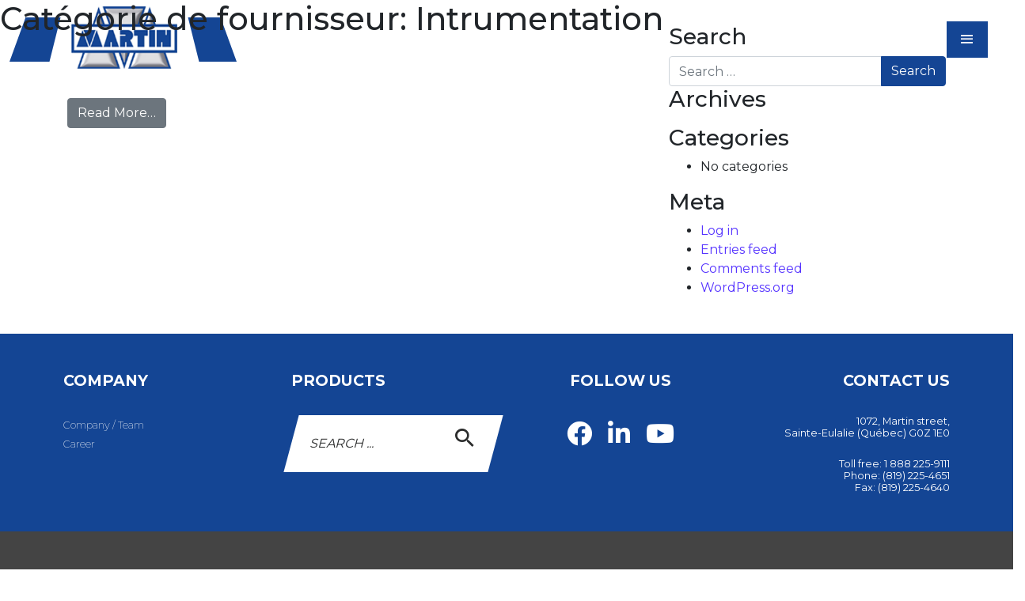

--- FILE ---
content_type: text/html; charset=UTF-8
request_url: https://hydraulique-martin.com/en/ct_fournisseur/intrumentation-en/
body_size: 13267
content:
<!DOCTYPE html>
<html lang="en-US">
<head>
	<meta charset="UTF-8">
	<meta name="viewport" content="width=device-width, initial-scale=1.0, maximum-scale=1.0, user-scalable=0" />
	<link rel="profile" href="https://gmpg.org/xfn/11">

	<meta name='robots' content='index, follow, max-image-preview:large, max-snippet:-1, max-video-preview:-1' />
	<style>img:is([sizes="auto" i], [sizes^="auto," i]) { contain-intrinsic-size: 3000px 1500px }</style>
	
	<!-- This site is optimized with the Yoast SEO plugin v26.7 - https://yoast.com/wordpress/plugins/seo/ -->
	<title>Intrumentation Archives - Hydraulique Martin</title>
	<link rel="canonical" href="https://hydraulique-martin.com/en/ct_fournisseur/intrumentation-en/" />
	<meta property="og:locale" content="en_US" />
	<meta property="og:type" content="article" />
	<meta property="og:title" content="Intrumentation Archives - Hydraulique Martin" />
	<meta property="og:url" content="https://hydraulique-martin.com/en/ct_fournisseur/intrumentation-en/" />
	<meta property="og:site_name" content="Hydraulique Martin" />
	<meta name="twitter:card" content="summary_large_image" />
	<script type="application/ld+json" class="yoast-schema-graph">{"@context":"https://schema.org","@graph":[{"@type":"CollectionPage","@id":"https://hydraulique-martin.com/en/ct_fournisseur/intrumentation-en/","url":"https://hydraulique-martin.com/en/ct_fournisseur/intrumentation-en/","name":"Intrumentation Archives - Hydraulique Martin","isPartOf":{"@id":"https://hydraulique-martin.com/en/#website"},"inLanguage":"en-US"},{"@type":"WebSite","@id":"https://hydraulique-martin.com/en/#website","url":"https://hydraulique-martin.com/en/","name":"Hydraulique Martin","description":"","potentialAction":[{"@type":"SearchAction","target":{"@type":"EntryPoint","urlTemplate":"https://hydraulique-martin.com/en/?s={search_term_string}"},"query-input":{"@type":"PropertyValueSpecification","valueRequired":true,"valueName":"search_term_string"}}],"inLanguage":"en-US"}]}</script>
	<!-- / Yoast SEO plugin. -->


<link rel='dns-prefetch' href='//cdn.datatables.net' />
<link rel='dns-prefetch' href='//cdn.jsdelivr.net' />
<link rel='dns-prefetch' href='//i0.wp.com' />
<link rel='dns-prefetch' href='//i1.wp.com' />
<link rel='dns-prefetch' href='//i2.wp.com' />
<link rel='dns-prefetch' href='//c0.wp.com' />
<link rel="alternate" type="application/rss+xml" title="Hydraulique Martin &raquo; Feed" href="https://hydraulique-martin.com/en/feed/" />
<link rel="alternate" type="application/rss+xml" title="Hydraulique Martin &raquo; Intrumentation Catégorie de fournisseur Feed" href="https://hydraulique-martin.com/en/ct_fournisseur/intrumentation-en/feed/" />
<script type="text/javascript">
/* <![CDATA[ */
window._wpemojiSettings = {"baseUrl":"https:\/\/s.w.org\/images\/core\/emoji\/15.0.3\/72x72\/","ext":".png","svgUrl":"https:\/\/s.w.org\/images\/core\/emoji\/15.0.3\/svg\/","svgExt":".svg","source":{"concatemoji":"https:\/\/hydraulique-martin.com\/wp-includes\/js\/wp-emoji-release.min.js?ver=6.7.4"}};
/*! This file is auto-generated */
!function(i,n){var o,s,e;function c(e){try{var t={supportTests:e,timestamp:(new Date).valueOf()};sessionStorage.setItem(o,JSON.stringify(t))}catch(e){}}function p(e,t,n){e.clearRect(0,0,e.canvas.width,e.canvas.height),e.fillText(t,0,0);var t=new Uint32Array(e.getImageData(0,0,e.canvas.width,e.canvas.height).data),r=(e.clearRect(0,0,e.canvas.width,e.canvas.height),e.fillText(n,0,0),new Uint32Array(e.getImageData(0,0,e.canvas.width,e.canvas.height).data));return t.every(function(e,t){return e===r[t]})}function u(e,t,n){switch(t){case"flag":return n(e,"\ud83c\udff3\ufe0f\u200d\u26a7\ufe0f","\ud83c\udff3\ufe0f\u200b\u26a7\ufe0f")?!1:!n(e,"\ud83c\uddfa\ud83c\uddf3","\ud83c\uddfa\u200b\ud83c\uddf3")&&!n(e,"\ud83c\udff4\udb40\udc67\udb40\udc62\udb40\udc65\udb40\udc6e\udb40\udc67\udb40\udc7f","\ud83c\udff4\u200b\udb40\udc67\u200b\udb40\udc62\u200b\udb40\udc65\u200b\udb40\udc6e\u200b\udb40\udc67\u200b\udb40\udc7f");case"emoji":return!n(e,"\ud83d\udc26\u200d\u2b1b","\ud83d\udc26\u200b\u2b1b")}return!1}function f(e,t,n){var r="undefined"!=typeof WorkerGlobalScope&&self instanceof WorkerGlobalScope?new OffscreenCanvas(300,150):i.createElement("canvas"),a=r.getContext("2d",{willReadFrequently:!0}),o=(a.textBaseline="top",a.font="600 32px Arial",{});return e.forEach(function(e){o[e]=t(a,e,n)}),o}function t(e){var t=i.createElement("script");t.src=e,t.defer=!0,i.head.appendChild(t)}"undefined"!=typeof Promise&&(o="wpEmojiSettingsSupports",s=["flag","emoji"],n.supports={everything:!0,everythingExceptFlag:!0},e=new Promise(function(e){i.addEventListener("DOMContentLoaded",e,{once:!0})}),new Promise(function(t){var n=function(){try{var e=JSON.parse(sessionStorage.getItem(o));if("object"==typeof e&&"number"==typeof e.timestamp&&(new Date).valueOf()<e.timestamp+604800&&"object"==typeof e.supportTests)return e.supportTests}catch(e){}return null}();if(!n){if("undefined"!=typeof Worker&&"undefined"!=typeof OffscreenCanvas&&"undefined"!=typeof URL&&URL.createObjectURL&&"undefined"!=typeof Blob)try{var e="postMessage("+f.toString()+"("+[JSON.stringify(s),u.toString(),p.toString()].join(",")+"));",r=new Blob([e],{type:"text/javascript"}),a=new Worker(URL.createObjectURL(r),{name:"wpTestEmojiSupports"});return void(a.onmessage=function(e){c(n=e.data),a.terminate(),t(n)})}catch(e){}c(n=f(s,u,p))}t(n)}).then(function(e){for(var t in e)n.supports[t]=e[t],n.supports.everything=n.supports.everything&&n.supports[t],"flag"!==t&&(n.supports.everythingExceptFlag=n.supports.everythingExceptFlag&&n.supports[t]);n.supports.everythingExceptFlag=n.supports.everythingExceptFlag&&!n.supports.flag,n.DOMReady=!1,n.readyCallback=function(){n.DOMReady=!0}}).then(function(){return e}).then(function(){var e;n.supports.everything||(n.readyCallback(),(e=n.source||{}).concatemoji?t(e.concatemoji):e.wpemoji&&e.twemoji&&(t(e.twemoji),t(e.wpemoji)))}))}((window,document),window._wpemojiSettings);
/* ]]> */
</script>

<link rel='stylesheet' id='drop_uploader-css' href='https://hydraulique-martin.com/wp-content/plugins/wpf-drop-uploader/css/drop_uploader.css?ver=6.7.4' type='text/css' media='all' />
<link rel='stylesheet' id='pe-icon-7-stroke-css' href='https://hydraulique-martin.com/wp-content/plugins/wpf-drop-uploader/pe-icon-7-stroke/css/pe-icon-7-stroke.css?ver=6.7.4' type='text/css' media='all' />
<style id='wp-emoji-styles-inline-css' type='text/css'>

	img.wp-smiley, img.emoji {
		display: inline !important;
		border: none !important;
		box-shadow: none !important;
		height: 1em !important;
		width: 1em !important;
		margin: 0 0.07em !important;
		vertical-align: -0.1em !important;
		background: none !important;
		padding: 0 !important;
	}
</style>
<link rel='stylesheet' id='wp-block-library-css' href='https://c0.wp.com/c/6.7.4/wp-includes/css/dist/block-library/style.min.css' type='text/css' media='all' />
<style id='wp-block-library-inline-css' type='text/css'>
.has-text-align-justify{text-align:justify;}
</style>
<style id='safe-svg-svg-icon-style-inline-css' type='text/css'>
.safe-svg-cover{text-align:center}.safe-svg-cover .safe-svg-inside{display:inline-block;max-width:100%}.safe-svg-cover svg{fill:currentColor;height:100%;max-height:100%;max-width:100%;width:100%}

</style>
<style id='wppb-edit-profile-style-inline-css' type='text/css'>


</style>
<style id='wppb-login-style-inline-css' type='text/css'>


</style>
<style id='wppb-recover-password-style-inline-css' type='text/css'>


</style>
<style id='wppb-register-style-inline-css' type='text/css'>


</style>
<style id='classic-theme-styles-inline-css' type='text/css'>
/*! This file is auto-generated */
.wp-block-button__link{color:#fff;background-color:#32373c;border-radius:9999px;box-shadow:none;text-decoration:none;padding:calc(.667em + 2px) calc(1.333em + 2px);font-size:1.125em}.wp-block-file__button{background:#32373c;color:#fff;text-decoration:none}
</style>
<style id='global-styles-inline-css' type='text/css'>
:root{--wp--preset--aspect-ratio--square: 1;--wp--preset--aspect-ratio--4-3: 4/3;--wp--preset--aspect-ratio--3-4: 3/4;--wp--preset--aspect-ratio--3-2: 3/2;--wp--preset--aspect-ratio--2-3: 2/3;--wp--preset--aspect-ratio--16-9: 16/9;--wp--preset--aspect-ratio--9-16: 9/16;--wp--preset--color--black: #000000;--wp--preset--color--cyan-bluish-gray: #abb8c3;--wp--preset--color--white: #ffffff;--wp--preset--color--pale-pink: #f78da7;--wp--preset--color--vivid-red: #cf2e2e;--wp--preset--color--luminous-vivid-orange: #ff6900;--wp--preset--color--luminous-vivid-amber: #fcb900;--wp--preset--color--light-green-cyan: #7bdcb5;--wp--preset--color--vivid-green-cyan: #00d084;--wp--preset--color--pale-cyan-blue: #8ed1fc;--wp--preset--color--vivid-cyan-blue: #0693e3;--wp--preset--color--vivid-purple: #9b51e0;--wp--preset--gradient--vivid-cyan-blue-to-vivid-purple: linear-gradient(135deg,rgba(6,147,227,1) 0%,rgb(155,81,224) 100%);--wp--preset--gradient--light-green-cyan-to-vivid-green-cyan: linear-gradient(135deg,rgb(122,220,180) 0%,rgb(0,208,130) 100%);--wp--preset--gradient--luminous-vivid-amber-to-luminous-vivid-orange: linear-gradient(135deg,rgba(252,185,0,1) 0%,rgba(255,105,0,1) 100%);--wp--preset--gradient--luminous-vivid-orange-to-vivid-red: linear-gradient(135deg,rgba(255,105,0,1) 0%,rgb(207,46,46) 100%);--wp--preset--gradient--very-light-gray-to-cyan-bluish-gray: linear-gradient(135deg,rgb(238,238,238) 0%,rgb(169,184,195) 100%);--wp--preset--gradient--cool-to-warm-spectrum: linear-gradient(135deg,rgb(74,234,220) 0%,rgb(151,120,209) 20%,rgb(207,42,186) 40%,rgb(238,44,130) 60%,rgb(251,105,98) 80%,rgb(254,248,76) 100%);--wp--preset--gradient--blush-light-purple: linear-gradient(135deg,rgb(255,206,236) 0%,rgb(152,150,240) 100%);--wp--preset--gradient--blush-bordeaux: linear-gradient(135deg,rgb(254,205,165) 0%,rgb(254,45,45) 50%,rgb(107,0,62) 100%);--wp--preset--gradient--luminous-dusk: linear-gradient(135deg,rgb(255,203,112) 0%,rgb(199,81,192) 50%,rgb(65,88,208) 100%);--wp--preset--gradient--pale-ocean: linear-gradient(135deg,rgb(255,245,203) 0%,rgb(182,227,212) 50%,rgb(51,167,181) 100%);--wp--preset--gradient--electric-grass: linear-gradient(135deg,rgb(202,248,128) 0%,rgb(113,206,126) 100%);--wp--preset--gradient--midnight: linear-gradient(135deg,rgb(2,3,129) 0%,rgb(40,116,252) 100%);--wp--preset--font-size--small: 13px;--wp--preset--font-size--medium: 20px;--wp--preset--font-size--large: 36px;--wp--preset--font-size--x-large: 42px;--wp--preset--spacing--20: 0.44rem;--wp--preset--spacing--30: 0.67rem;--wp--preset--spacing--40: 1rem;--wp--preset--spacing--50: 1.5rem;--wp--preset--spacing--60: 2.25rem;--wp--preset--spacing--70: 3.38rem;--wp--preset--spacing--80: 5.06rem;--wp--preset--shadow--natural: 6px 6px 9px rgba(0, 0, 0, 0.2);--wp--preset--shadow--deep: 12px 12px 50px rgba(0, 0, 0, 0.4);--wp--preset--shadow--sharp: 6px 6px 0px rgba(0, 0, 0, 0.2);--wp--preset--shadow--outlined: 6px 6px 0px -3px rgba(255, 255, 255, 1), 6px 6px rgba(0, 0, 0, 1);--wp--preset--shadow--crisp: 6px 6px 0px rgba(0, 0, 0, 1);}:where(.is-layout-flex){gap: 0.5em;}:where(.is-layout-grid){gap: 0.5em;}body .is-layout-flex{display: flex;}.is-layout-flex{flex-wrap: wrap;align-items: center;}.is-layout-flex > :is(*, div){margin: 0;}body .is-layout-grid{display: grid;}.is-layout-grid > :is(*, div){margin: 0;}:where(.wp-block-columns.is-layout-flex){gap: 2em;}:where(.wp-block-columns.is-layout-grid){gap: 2em;}:where(.wp-block-post-template.is-layout-flex){gap: 1.25em;}:where(.wp-block-post-template.is-layout-grid){gap: 1.25em;}.has-black-color{color: var(--wp--preset--color--black) !important;}.has-cyan-bluish-gray-color{color: var(--wp--preset--color--cyan-bluish-gray) !important;}.has-white-color{color: var(--wp--preset--color--white) !important;}.has-pale-pink-color{color: var(--wp--preset--color--pale-pink) !important;}.has-vivid-red-color{color: var(--wp--preset--color--vivid-red) !important;}.has-luminous-vivid-orange-color{color: var(--wp--preset--color--luminous-vivid-orange) !important;}.has-luminous-vivid-amber-color{color: var(--wp--preset--color--luminous-vivid-amber) !important;}.has-light-green-cyan-color{color: var(--wp--preset--color--light-green-cyan) !important;}.has-vivid-green-cyan-color{color: var(--wp--preset--color--vivid-green-cyan) !important;}.has-pale-cyan-blue-color{color: var(--wp--preset--color--pale-cyan-blue) !important;}.has-vivid-cyan-blue-color{color: var(--wp--preset--color--vivid-cyan-blue) !important;}.has-vivid-purple-color{color: var(--wp--preset--color--vivid-purple) !important;}.has-black-background-color{background-color: var(--wp--preset--color--black) !important;}.has-cyan-bluish-gray-background-color{background-color: var(--wp--preset--color--cyan-bluish-gray) !important;}.has-white-background-color{background-color: var(--wp--preset--color--white) !important;}.has-pale-pink-background-color{background-color: var(--wp--preset--color--pale-pink) !important;}.has-vivid-red-background-color{background-color: var(--wp--preset--color--vivid-red) !important;}.has-luminous-vivid-orange-background-color{background-color: var(--wp--preset--color--luminous-vivid-orange) !important;}.has-luminous-vivid-amber-background-color{background-color: var(--wp--preset--color--luminous-vivid-amber) !important;}.has-light-green-cyan-background-color{background-color: var(--wp--preset--color--light-green-cyan) !important;}.has-vivid-green-cyan-background-color{background-color: var(--wp--preset--color--vivid-green-cyan) !important;}.has-pale-cyan-blue-background-color{background-color: var(--wp--preset--color--pale-cyan-blue) !important;}.has-vivid-cyan-blue-background-color{background-color: var(--wp--preset--color--vivid-cyan-blue) !important;}.has-vivid-purple-background-color{background-color: var(--wp--preset--color--vivid-purple) !important;}.has-black-border-color{border-color: var(--wp--preset--color--black) !important;}.has-cyan-bluish-gray-border-color{border-color: var(--wp--preset--color--cyan-bluish-gray) !important;}.has-white-border-color{border-color: var(--wp--preset--color--white) !important;}.has-pale-pink-border-color{border-color: var(--wp--preset--color--pale-pink) !important;}.has-vivid-red-border-color{border-color: var(--wp--preset--color--vivid-red) !important;}.has-luminous-vivid-orange-border-color{border-color: var(--wp--preset--color--luminous-vivid-orange) !important;}.has-luminous-vivid-amber-border-color{border-color: var(--wp--preset--color--luminous-vivid-amber) !important;}.has-light-green-cyan-border-color{border-color: var(--wp--preset--color--light-green-cyan) !important;}.has-vivid-green-cyan-border-color{border-color: var(--wp--preset--color--vivid-green-cyan) !important;}.has-pale-cyan-blue-border-color{border-color: var(--wp--preset--color--pale-cyan-blue) !important;}.has-vivid-cyan-blue-border-color{border-color: var(--wp--preset--color--vivid-cyan-blue) !important;}.has-vivid-purple-border-color{border-color: var(--wp--preset--color--vivid-purple) !important;}.has-vivid-cyan-blue-to-vivid-purple-gradient-background{background: var(--wp--preset--gradient--vivid-cyan-blue-to-vivid-purple) !important;}.has-light-green-cyan-to-vivid-green-cyan-gradient-background{background: var(--wp--preset--gradient--light-green-cyan-to-vivid-green-cyan) !important;}.has-luminous-vivid-amber-to-luminous-vivid-orange-gradient-background{background: var(--wp--preset--gradient--luminous-vivid-amber-to-luminous-vivid-orange) !important;}.has-luminous-vivid-orange-to-vivid-red-gradient-background{background: var(--wp--preset--gradient--luminous-vivid-orange-to-vivid-red) !important;}.has-very-light-gray-to-cyan-bluish-gray-gradient-background{background: var(--wp--preset--gradient--very-light-gray-to-cyan-bluish-gray) !important;}.has-cool-to-warm-spectrum-gradient-background{background: var(--wp--preset--gradient--cool-to-warm-spectrum) !important;}.has-blush-light-purple-gradient-background{background: var(--wp--preset--gradient--blush-light-purple) !important;}.has-blush-bordeaux-gradient-background{background: var(--wp--preset--gradient--blush-bordeaux) !important;}.has-luminous-dusk-gradient-background{background: var(--wp--preset--gradient--luminous-dusk) !important;}.has-pale-ocean-gradient-background{background: var(--wp--preset--gradient--pale-ocean) !important;}.has-electric-grass-gradient-background{background: var(--wp--preset--gradient--electric-grass) !important;}.has-midnight-gradient-background{background: var(--wp--preset--gradient--midnight) !important;}.has-small-font-size{font-size: var(--wp--preset--font-size--small) !important;}.has-medium-font-size{font-size: var(--wp--preset--font-size--medium) !important;}.has-large-font-size{font-size: var(--wp--preset--font-size--large) !important;}.has-x-large-font-size{font-size: var(--wp--preset--font-size--x-large) !important;}
:where(.wp-block-post-template.is-layout-flex){gap: 1.25em;}:where(.wp-block-post-template.is-layout-grid){gap: 1.25em;}
:where(.wp-block-columns.is-layout-flex){gap: 2em;}:where(.wp-block-columns.is-layout-grid){gap: 2em;}
:root :where(.wp-block-pullquote){font-size: 1.5em;line-height: 1.6;}
</style>
<link rel='stylesheet' id='hm-datatables-css' href='https://cdn.datatables.net/1.13.1/css/jquery.dataTables.min.css?ver=6.7.4' type='text/css' media='all' />
<link rel='stylesheet' id='hm-datatables-responsive-css' href='https://cdn.datatables.net/responsive/2.2.3/css/responsive.dataTables.min.css?ver=6.7.4' type='text/css' media='all' />
<link rel='stylesheet' id='wpml-legacy-horizontal-list-0-css' href='https://hydraulique-martin.com/wp-content/plugins/sitepress-multilingual-cms/templates/language-switchers/legacy-list-horizontal/style.min.css?ver=1' type='text/css' media='all' />
<link rel='stylesheet' id='cmplz-general-css' href='https://hydraulique-martin.com/wp-content/plugins/complianz-gdpr-premium/assets/css/cookieblocker.min.css?ver=1766037643' type='text/css' media='all' />
<link rel='stylesheet' id='understrap-styles-css' href='https://hydraulique-martin.com/wp-content/themes/hmartin/css/theme.min.css?ver=1.0.1.1620842683' type='text/css' media='all' />
<link rel='stylesheet' id='jetpack_css-css' href='https://hydraulique-martin.com/wp-content/plugins/jetpack_bak/css/jetpack.css?ver=9.7' type='text/css' media='all' />
<link rel='stylesheet' id='wppb_stylesheet-css' href='https://hydraulique-martin.com/wp-content/plugins/profile-builder/assets/css/style-front-end.css?ver=3.15.2' type='text/css' media='all' />
<script type="text/javascript" src="https://hydraulique-martin.com/wp-content/plugins/jquery-updater/js/jquery-4.0.0.min.js?ver=4.0.0" id="jquery-core-js"></script>
<script type="text/javascript" src="https://hydraulique-martin.com/wp-content/plugins/jquery-updater/js/jquery-migrate-3.6.0.min.js?ver=3.6.0" id="jquery-migrate-js"></script>
<script type="text/javascript" src="https://hydraulique-martin.com/wp-content/plugins/wpf-drop-uploader/js/drop_uploader.js?ver=6.7.4" id="drop_uploader-js"></script>
<script type="text/javascript" id="wp_drop_uploader-js-extra">
/* <![CDATA[ */
var wpfdu_localize = {"uploader_text":"Drop files here, or","browse_text":"Browse","only_one_error_text":"Only one file allowed","not_allowed_error_text":"File type is not allowed","big_file_before_error_text":"Files, bigger than","big_file_after_error_text":"is not allowed","allowed_before_error_text":"Only","allowed_after_error_text":"files allowed","browse_css_class":"","uploader_icon":"<i class=\"pe-7s-cloud-upload\"><\/i>","file_icon":"<i class=\"pe-7s-file\"><\/i>","progress_color":"#4A90E2","time_show_errors":"5","layout":"thumbnails","ajax_url":"https:\/\/hydraulique-martin.com\/wp-admin\/admin-ajax.php"};
/* ]]> */
</script>
<script type="text/javascript" src="https://hydraulique-martin.com/wp-content/plugins/wpf-drop-uploader/js/wp_drop_uploader.js?ver=6.7.4" id="wp_drop_uploader-js"></script>
<script type="text/javascript" src="https://cdn.datatables.net/1.13.1/js/jquery.dataTables.min.js?ver=6.7.4" id="hm-datatables-js"></script>
<script type="text/javascript" src="https://cdn.datatables.net/responsive/2.2.3/js/dataTables.responsive.min.js?ver=6.7.4" id="hm-datatables-responsive-js"></script>
<script type="text/javascript" src="https://cdn.jsdelivr.net/npm/sweetalert2@11?ver=6.7.4" id="swal2-js"></script>
<script type="text/javascript" id="wpgmza_data-js-extra">
/* <![CDATA[ */
var wpgmza_google_api_status = {"message":"Enqueued","code":"ENQUEUED"};
/* ]]> */
</script>
<script type="text/javascript" src="https://hydraulique-martin.com/wp-content/plugins/wp-google-maps/wpgmza_data.js?ver=6.7.4" id="wpgmza_data-js"></script>
<link rel="https://api.w.org/" href="https://hydraulique-martin.com/en/wp-json/" /><link rel="alternate" title="JSON" type="application/json" href="https://hydraulique-martin.com/en/wp-json/wp/v2/ct_fournisseur/44" /><link rel="EditURI" type="application/rsd+xml" title="RSD" href="https://hydraulique-martin.com/xmlrpc.php?rsd" />
<meta name="generator" content="WordPress 6.7.4" />
<meta name="generator" content="WPML ver:4.8.6 stt:1,4;" />
			<style>.cmplz-hidden {
					display: none !important;
				}</style><style type='text/css'>img#wpstats{display:none}</style>
		<meta name="mobile-web-app-capable" content="yes">
<meta name="apple-mobile-web-app-capable" content="yes">
<meta name="apple-mobile-web-app-title" content="Hydraulique Martin - ">
<link rel="icon" href="https://i1.wp.com/hydraulique-martin.com/wp-content/uploads/2021/02/cropped-favicon-hm.png?fit=32%2C32&#038;ssl=1" sizes="32x32" />
<link rel="icon" href="https://i1.wp.com/hydraulique-martin.com/wp-content/uploads/2021/02/cropped-favicon-hm.png?fit=192%2C192&#038;ssl=1" sizes="192x192" />
<link rel="apple-touch-icon" href="https://i1.wp.com/hydraulique-martin.com/wp-content/uploads/2021/02/cropped-favicon-hm.png?fit=180%2C180&#038;ssl=1" />
<meta name="msapplication-TileImage" content="https://i1.wp.com/hydraulique-martin.com/wp-content/uploads/2021/02/cropped-favicon-hm.png?fit=270%2C270&#038;ssl=1" />

  	<!-- Animate CSS -->
  	<link rel="stylesheet" href="https://hydraulique-martin.com/wp-content/themes/hmartin/assets/css/animate.css">

	<!-- Custom CSS -->
  	<link rel="stylesheet" type="text/css" href="https://hydraulique-martin.com/wp-content/themes/hmartin/assets/css/style.css?v=1"/>
  	<link rel="stylesheet" type="text/css" href="https://hydraulique-martin.com/wp-content/themes/hmartin/assets/css/responsive.css"/>

	<!-- Global site tag (gtag.js) - Google Analytics -->
	<script type="text/plain" data-service="google-analytics" data-category="statistics" async data-cmplz-src="https://www.googletagmanager.com/gtag/js?id=UA-4028095-73"></script>
	<script>
	window.dataLayer = window.dataLayer || [];
	function gtag(){dataLayer.push(arguments);}
	gtag('js', new Date());

	gtag('config', 'UA-4028095-73');
</script>

  <!-- Fonts -->
  <link href="https://fonts.googleapis.com/css?family=Montserrat:100,200,300,400,500,600,700,800,900&display=swap" rel="stylesheet">
  <link rel="stylesheet" href="https://cdnjs.cloudflare.com/ajax/libs/font-awesome/5.11.2/css/all.min.css" rel="stylesheet">
  <link rel="stylesheet" href="//cdn.materialdesignicons.com/4.7.95/css/materialdesignicons.min.css">

	
	<!-- Toastr -->
	<link rel="stylesheet" href="https://cdnjs.cloudflare.com/ajax/libs/toastr.js/latest/toastr.min.css">
</head>

<body data-cmplz=1 class="archive tax-ct_fournisseur term-intrumentation-en term-44 wp-embed-responsive Webtec hfeed">


<style>
	header {
		background-color:rgba(20, 69, 148, 0) !important;
	}
	header.sticky {
		background-color:rgba(20, 69, 148, 1) !important;
	}
</style>

<div id="full-container"><!-- Full Container -->

	<header >

		<div id="hideContent"></div>

		<!-- Simple Navbar -->
		
		<div id="burger_rightpanel_advanced">
			<div class="row d-flex align-items-center">
				<div class="col">
																<div class="logo-container">
							<a href="https://hydraulique-martin.com/en/">
								<img src="https://i2.wp.com/hydraulique-martin.com/wp-content/uploads/2019/09/Logo-hydrolique-martin.png?fit=208%2C123&ssl=1" class="logo" title="Hydraulique Martin" itemprop="url" alt="" />
							</a>
						</div>
										<nav id="mainnav">
																																										<div class="menuItem">
									<a href="/en/" target="" class="Home">Home</a>
								</div>
																																											<div class="menuItem">
									<a href="/en/products" target="" class="Parts & products">Parts & products</a>
								</div>
																																											<div class="menuItem">
									<a href="/en/company/" target="" class="The company">The company</a>
								</div>
																																											<div class="menuItem">
									<a href="/en/services/manufacturing/" target="" class="Services">Services</a>
								</div>
																																											<div class="menuItem">
									<a href="/en/documentations/" target="" class="Documentations & downloads">Documentations & downloads</a>
								</div>
																								</nav>					
				</div>
				<div class="col-6 col-md-auto ml-auto text-right">
					<nav class="toolsmenu 2">
																																																																										<div class="menuItem ">
													<a href="#"><span class="mdi mdi-magnify"></span></a>
												</div>
																																																																										<div class="menuItem ">
													<a href="/en/contact/"><span class="mdi mdi-phone-message"></span></a>
												</div>
																																																																										<div class="menuItem ">
													<a href="/en/your-basket/"><span class="mdi mdi-lock-outline"></span></a>
												</div>
																																																																										<div class="menuItem menuHide">
													<a href="#"><span class="mdi mdi-cart"></span></a>
												</div>
																																																								</nav>
					
<div class="wpml-ls-statics-shortcode_actions wpml-ls wpml-ls-legacy-list-horizontal">
	<ul role="menu"><li class="wpml-ls-slot-shortcode_actions wpml-ls-item wpml-ls-item-fr wpml-ls-first-item wpml-ls-last-item wpml-ls-item-legacy-list-horizontal" role="none">
				<a href="https://hydraulique-martin.com/ct_fournisseur/intrumentation/" class="wpml-ls-link" role="menuitem"  aria-label="Switch to FR" title="Switch to FR" >
                    <span class="wpml-ls-native" lang="fr">FR</span></a>
			</li></ul>
</div>
					<div class="hamburger">
					  <span class="mdi mdi-menu"></span>
					</div>
				</div>
			</div>		
			<div class="rightpanel d-flex align-items-start align-items-sm-center align-items-md-center align-items-lg-center align-items-xl-center justify-content-end">
				<div>
					<div class="btn-close"><i class="fas fa-times-circle"></i></div>
																<a href="https://hydraulique-martin.com/en/"><img src="https://i2.wp.com/hydraulique-martin.com/wp-content/uploads/2019/09/Logo-hydrolique-martin.png?fit=208%2C123&ssl=1" class="logo" title="Hydraulique Martin" itemprop="url" alt="" /></a>
									
					<div class="burger-nav">
																																		<div class="menuItem ">
									<a href="/en/liquidation/" target="">Liquidation</a>
								</div>
																																			<div class="menuItem ">
									<a href="/en/services/manufacturing/" target="">Services</a>
								</div>
																																			<div class="menuItem ">
									<a href="/en/quote/" target="">Request for quote</a>
								</div>
																																			<div class="menuItem ">
									<a href="/en/company/" target="">Company</a>
								</div>
																																			<div class="menuItem ">
									<a href="/en/products/" target="">Parts & products</a>
								</div>
																																			<div class="menuItem ">
									<a href="/en/partners/" target="">Partners</a>
								</div>
																																			<div class="menuItem ">
									<a href="/en/career/" target="">Career</a>
								</div>
																																			<div class="menuItem ">
									<a href="/en/documentations/" target="">Documentations & downloads</a>
								</div>
																																			<div class="menuItem ">
									<a href="/en/contact/" target="">Contact</a>
								</div>
																								</div>
					<div class="theAddress">
		        <span>1072, rue Martin Sainte-Eulalie (Québec) G0Z 1E0</span>
		        <span><a href="tel:+1 888 225-9111">1 888 225-9111</a></span>
		        <span><a href="/cdn-cgi/l/email-protection#c7a6a3aaaea987afbea3b5a6b2abaeb6b2a2eaaaa6b5b3aea9e9a4a8aa"><span class="__cf_email__" data-cfemail="95f4f1f8fcfbd5fdecf1e7f4e0f9fce4e0f0b8f8f4e7e1fcfbbbf6faf8">[email&#160;protected]</span></a></span>
		        <span style="float: right;">
																					<a href="https://www.linkedin.com/" target="_blank"><i class="fab fa-linkedin-in"></i></a>
															        	
		        </span>
		      </div>
				</div>
			</div>
		</div>	

				
	</header>

<script data-cfasync="false" src="/cdn-cgi/scripts/5c5dd728/cloudflare-static/email-decode.min.js"></script><script>
	//$().addClass('active');

		//$().addClass('active');
</script>
<div class="wrapper" id="archive-wrapper">

	<div class="container" id="content" tabindex="-1">

		<div class="row">

			<!-- Do the left sidebar check -->
			

<div class="col-md content-area" id="primary">

			<main class="site-main" id="main">

				
					<header class="page-header">
						<h1 class="page-title">Catégorie de fournisseur: <span>Intrumentation</span></h1>					</header><!-- .page-header -->

										
						
<article class="post-1549 cpt_fournisseur type-cpt_fournisseur status-publish hentry ct_fournisseur-intrumentation-en" id="post-1549">

		<h2 class="entry-title"><a href="https://hydraulique-martin.com/en/cpt_fournisseur/webtec/" rel="bookmark">Webtec</a></h2>
		
	
	<div class="entry-content">

		<p> [&#8230;]</p>
<p><a class="btn btn-secondary understrap-read-more-link" href="https://hydraulique-martin.com/en/cpt_fournisseur/webtec/">Read More&#8230;</a></p>

		
	</div><!-- .entry-content -->

	<footer class="entry-footer">

		
	</footer><!-- .entry-footer -->

</article><!-- #post-## -->

					
				
			</main><!-- #main -->

			<!-- The pagination component -->
			
			<!-- Do the right sidebar check -->
			
</div><!-- #closing the primary container from /global-templates/left-sidebar-check.php -->



	
	<div class="col-md-4 widget-area" id="right-sidebar" role="complementary">
<aside id="search-2" class="widget widget_search"><h3 class="widget-title">Search</h3>
<form method="get" id="searchform" action="https://hydraulique-martin.com/en/" role="search">
	<label class="sr-only" for="s">Search</label>
	<div class="input-group">
		<input class="field form-control" id="s" name="s" type="text"
			placeholder="Search &hellip;" value="">
		<span class="input-group-append">
			<input class="submit btn btn-primary" id="searchsubmit" name="submit" type="submit"
			value="Search">
		</span>
	</div>
</form>
</aside><aside id="archives-2" class="widget widget_archive"><h3 class="widget-title">Archives</h3>
			<ul>
							</ul>

			</aside><aside id="categories-2" class="widget widget_categories"><h3 class="widget-title">Categories</h3>
			<ul>
				<li class="cat-item-none">No categories</li>			</ul>

			</aside><aside id="meta-2" class="widget widget_meta"><h3 class="widget-title">Meta</h3>
		<ul>
						<li><a rel="nofollow" href="https://hydraulique-martin.com/wp-login.php?itsec-hb-token=emadmin">Log in</a></li>
			<li><a href="https://hydraulique-martin.com/en/feed/">Entries feed</a></li>
			<li><a href="https://hydraulique-martin.com/en/comments/feed/">Comments feed</a></li>

			<li><a href="https://wordpress.org/">WordPress.org</a></li>
		</ul>

		</aside>
</div><!-- #right-sidebar -->


		</div> <!-- .row -->

	</div><!-- #content -->

	</div><!-- #archive-wrapper -->


<footer>
	<div class="row supFooter">
		<div class="col-md-4 col-lg-3">
			<h6>COMPANY</h6>
			<ul>
																							<li><a href="/en/company/" target="">Company / Team</a></li>
																									<li><a href="/en/career/" target="">Career</a></li>
															
			</ul>
		</div>
		<div class="col-md-4 col-lg-3">
			<h6>PRODUCTS</h6>
			<form action="https://hydraulique-martin.com/en/if%20(%20ICL_LANGUAGE_CODE==&#039;fr&#039;%20)%20%20%20=%20&#039;/produits/&#039;;%20__elseif%20(%20ICL_LANGUAGE_CODE==&#039;en&#039;%20)%20%20%20=%20&#039;/en/products/&#039;;%20;/" method="get" id="footerSearch">
				<input type="text" name="ps" class="inputSearch" placeholder="SEARCH ...">
				<button type="submit" form="footerSearch" value="Submit" class="btn-footer-form"><span class="mdi mdi-magnify"></span></button>
			</form>	
		</div>
		<div class="col-md-4 col-lg-3 social">
			<h6>FOLLOW US</h6>
												<a href="https://www.facebook.com" target="_blank"><i class="fab fa-facebook"></i></a>
									<a href="https://www.linkedin.com" target="_blank"><i class="fab fa-linkedin-in"></i></a>
									<a href="https://www.youtube.com" target="_blank"><i class="fab fa-youtube"></i></a>
										
		</div>
		<div class="col-md-12 col-lg-3 text-right">
			<h6>CONTACT US</h6>
			<p>1072, Martin street,<br />
Sainte-Eulalie (Québec) G0Z 1E0</p>
<p>Toll free: <a class="tel-link" href="tel:+18882259111">1 888 225-9111</a><br />
Phone: <a class="tel-link" href="tel:+18192254651">(819) 225-4651</a><br />
Fax: (819) 225-4640</p>
	
		</div>
	</div>
	<div class="row subFooter">
		<div class="col-md-4 copyright">
			<p class="m-0">© 2026 HYDRAULIQUE MARTIN INC. - All rights reserved</p>
		</div>
	<div class="col-md-4 menu_copyright">
		</div>
    <div class="col-md-4 em2">
      <p class="m-0">web + marketing | em2</p>
    </div>
	</div>
</footer>

</div><!-- Full Container -->

<div id="searchOverlay">
  <div class="btn-close"><i class="fas fa-times-circle" style="color: #144594"></i></div>
  <div class="row d-flex align-items-center justify-content-center" style="height: 100%">
    <div class="col-12">
      <p class="label">Tapez les mots de votre recherche et appuyez sur «retour»</p>
      <div>
        <form class="search-form" action="https://hydraulique-martin.com/en/" method="get" role="search">
        <input type="text" name="s" value="" class="search-field" placeholder=" " autocomplete="off" autofocus="autofocus">
        <input type="hidden" name="post_type" value="product">
        <input type="submit" style="position: absolute; left: -9999px; width: 1px; height: 1px;" tabindex="-1">
        </form>
      </div>
    </div>
  </div>
</div>

<div id="cartOverlay">
  <div class="btn-close"><i class="fas fa-times-circle" style="color: #144594"></i></div>
  <div class="row d-flex align-items-center justify-content-center" style="height: 100%">
    <div class="col-md-6 col-sm-12">
    	<div>
    		<p id="cartEmpty" class="d-none">Il n'y a actuellement aucun produit dans le panier.</p>
			<ul id="cartItems" class="list-group">
				<li class="list-group-item justify-content-between d-none" data-part="PE51A278*LOOS22-7">
					<a class="text-primary" href="#"><strong>PE51A278*LOOS22-7</strong></a>
					<a class="text-danger" href="#"><span class="mdi mdi-cart"></span> Retirer du panier</a>
				</li>
			</ul>
		</div>
		<div class="text-center">
			<button type="button" class="btn btn-primary btn-lg">Obtenir plus d'information</button>
		</div>
    </div>
  </div>
</div>

<div id="loginOverlay">
  <div class="btn-close"><i class="fas fa-times-circle" style="color: #144594"></i></div>
  <div class="row d-flex align-items-center justify-content-center" style="height: 100%">
    <div class="col-md-6 col-sm-12">
    	<div>
    		<h5>Customer access</h5>
    		<form name="loginform" id="loginform" action="https://hydraulique-martin.com/wp-login.php?itsec-hb-token=emadmin" method="post"><p class="login-username">
				<label for="user_login">Username or Email Address</label>
				<input type="text" name="log" id="user_login" autocomplete="username" class="input" value="" size="20" />
			</p><p class="login-password">
				<label for="user_pass">Password</label>
				<input type="password" name="pwd" id="user_pass" autocomplete="current-password" spellcheck="false" class="input" value="" size="20" />
			</p><p class="login-remember"><label><input name="rememberme" type="checkbox" id="rememberme" value="forever" /> Remember Me</label></p><p class="login-submit">
				<input type="submit" name="wp-submit" id="wp-submit" class="button button-primary" value="Log In" />
				<input type="hidden" name="redirect_to" value="https://hydraulique-martin.com/en/ct_fournisseur/intrumentation-en/" />
			</p></form>		</div>
    </div>
  </div>
</div>

<script type="text/javascript">
	var cartRemoveMessage = "Le produit a été retiré du panier.";
	var cartUpdateMessage = "Le panier a été mis à jour.";
	var cartOrderMessage = "Votre demande a été envoyée.";

	var favoriteUpdateMessage = "Les favoris ont été mis à jour.";

		$('#cartOverlay .btn-lg').click(function() {
		$(this).attr('disabled', 'disabled');
		toastr.warning("Vous devez être connecté afin d'utiliser cette fonctionnalité.");
		$(this).removeAttr('disabled');
	});
	</script>

<script src="https://cdnjs.cloudflare.com/ajax/libs/popper.js/1.12.9/umd/popper.min.js" integrity="sha384-ApNbgh9B+Y1QKtv3Rn7W3mgPxhU9K/ScQsAP7hUibX39j7fakFPskvXusvfa0b4Q" crossorigin="anonymous"></script>
<script src="https://maxcdn.bootstrapcdn.com/bootstrap/4.0.0/js/bootstrap.min.js" integrity="sha384-JZR6Spejh4U02d8jOt6vLEHfe/JQGiRRSQQxSfFWpi1MquVdAyjUar5+76PVCmYl" crossorigin="anonymous"></script>

<!-- Toastr -->
<script type="text/javascript" src="https://cdnjs.cloudflare.com/ajax/libs/toastr.js/latest/toastr.min.js"></script>

<!-- Slick Slider -->
<link rel="stylesheet" type="text/css" href="https://hydraulique-martin.com/wp-content/themes/hmartin/assets/js/slick/slick.css"/>
<script type="text/javascript" src="https://hydraulique-martin.com/wp-content/themes/hmartin/assets/js/slick/slick.min.js"></script>

<!-- WOW JS -->
<script src="https://hydraulique-martin.com/wp-content/themes/hmartin/assets/js/wow/dist/wow.min.js"></script>
<script> 
  function afterReveal( el ) { el.addEventListener('animationend', function( event ) { $('.wow').each(function(){ $(this).css('opacity',1); }); }); } new WOW({ callback: afterReveal }).init() 
</script>    

<!-- Custom JS -->
<script type="text/javascript" src="https://hydraulique-martin.com/wp-content/themes/hmartin/assets/js/custom.js"></script>

<!-- MIXITUP -->
<script type="text/javascript" src="https://hydraulique-martin.com/wp-content/themes/hmartin/assets/js/mixitup/dist/mixitup.min.js"></script> 
<script type="text/javascript" src="https://hydraulique-martin.com/wp-content/themes/hmartin/assets/js/mixitup_multifilter/dist/mixitup-multifilter.min.js"></script>
<script type="text/javascript" src="https://hydraulique-martin.com/wp-content/themes/hmartin/assets/js/mixitup-pagination-v3/dist/mixitup-pagination.min.js"></script>


<!-- Consent Management powered by Complianz | GDPR/CCPA Cookie Consent https://wordpress.org/plugins/complianz-gdpr -->
<div id="cmplz-cookiebanner-container"><div class="cmplz-cookiebanner cmplz-hidden banner-1 bottom-right-view-preferences optin cmplz-bottom-right cmplz-categories-type-view-preferences" aria-modal="true" data-nosnippet="true" role="dialog" aria-live="polite" aria-labelledby="cmplz-header-1-optin" aria-describedby="cmplz-message-1-optin">
	<div class="cmplz-header">
		<div class="cmplz-logo"></div>
		<div class="cmplz-title" id="cmplz-header-1-optin">Gérer le consentement aux cookies</div>
		<div class="cmplz-close" tabindex="0" role="button" aria-label="Close dialog">
			<svg aria-hidden="true" focusable="false" data-prefix="fas" data-icon="times" class="svg-inline--fa fa-times fa-w-11" role="img" xmlns="http://www.w3.org/2000/svg" viewBox="0 0 352 512"><path fill="currentColor" d="M242.72 256l100.07-100.07c12.28-12.28 12.28-32.19 0-44.48l-22.24-22.24c-12.28-12.28-32.19-12.28-44.48 0L176 189.28 75.93 89.21c-12.28-12.28-32.19-12.28-44.48 0L9.21 111.45c-12.28 12.28-12.28 32.19 0 44.48L109.28 256 9.21 356.07c-12.28 12.28-12.28 32.19 0 44.48l22.24 22.24c12.28 12.28 32.2 12.28 44.48 0L176 322.72l100.07 100.07c12.28 12.28 32.2 12.28 44.48 0l22.24-22.24c12.28-12.28 12.28-32.19 0-44.48L242.72 256z"></path></svg>
		</div>
	</div>

	<div class="cmplz-divider cmplz-divider-header"></div>
	<div class="cmplz-body">
		<div class="cmplz-message" id="cmplz-message-1-optin">Pour offrir les meilleures expériences, nous utilisons des technologies telles que les cookies pour stocker et/ou accéder aux informations des appareils. Le fait de consentir à ces technologies nous permettra de traiter des données telles que le comportement de navigation ou les ID uniques sur ce site. Le fait de ne pas consentir ou de retirer son consentement peut avoir un effet négatif sur certaines caractéristiques et fonctions.</div>
		<!-- categories start -->
		<div class="cmplz-categories">
			<details class="cmplz-category cmplz-functional" >
				<summary>
						<span class="cmplz-category-header">
							<span class="cmplz-category-title">Functional</span>
							<span class='cmplz-always-active'>
								<span class="cmplz-banner-checkbox">
									<input type="checkbox"
										   id="cmplz-functional-optin"
										   data-category="cmplz_functional"
										   class="cmplz-consent-checkbox cmplz-functional"
										   size="40"
										   value="1"/>
									<label class="cmplz-label" for="cmplz-functional-optin"><span class="screen-reader-text">Functional</span></label>
								</span>
								Always active							</span>
							<span class="cmplz-icon cmplz-open">
								<svg xmlns="http://www.w3.org/2000/svg" viewBox="0 0 448 512"  height="18" ><path d="M224 416c-8.188 0-16.38-3.125-22.62-9.375l-192-192c-12.5-12.5-12.5-32.75 0-45.25s32.75-12.5 45.25 0L224 338.8l169.4-169.4c12.5-12.5 32.75-12.5 45.25 0s12.5 32.75 0 45.25l-192 192C240.4 412.9 232.2 416 224 416z"/></svg>
							</span>
						</span>
				</summary>
				<div class="cmplz-description">
					<span class="cmplz-description-functional">The technical storage or access is strictly necessary for the legitimate purpose of enabling the use of a specific service explicitly requested by the subscriber or user, or for the sole purpose of carrying out the transmission of a communication over an electronic communications network.</span>
				</div>
			</details>

			<details class="cmplz-category cmplz-preferences" >
				<summary>
						<span class="cmplz-category-header">
							<span class="cmplz-category-title">Préférences</span>
							<span class="cmplz-banner-checkbox">
								<input type="checkbox"
									   id="cmplz-preferences-optin"
									   data-category="cmplz_preferences"
									   class="cmplz-consent-checkbox cmplz-preferences"
									   size="40"
									   value="1"/>
								<label class="cmplz-label" for="cmplz-preferences-optin"><span class="screen-reader-text">Préférences</span></label>
							</span>
							<span class="cmplz-icon cmplz-open">
								<svg xmlns="http://www.w3.org/2000/svg" viewBox="0 0 448 512"  height="18" ><path d="M224 416c-8.188 0-16.38-3.125-22.62-9.375l-192-192c-12.5-12.5-12.5-32.75 0-45.25s32.75-12.5 45.25 0L224 338.8l169.4-169.4c12.5-12.5 32.75-12.5 45.25 0s12.5 32.75 0 45.25l-192 192C240.4 412.9 232.2 416 224 416z"/></svg>
							</span>
						</span>
				</summary>
				<div class="cmplz-description">
					<span class="cmplz-description-preferences">Le stockage ou l’accès technique est nécessaire dans la finalité d’intérêt légitime de stocker des préférences qui ne sont pas demandées par l’abonné ou l’utilisateur.</span>
				</div>
			</details>

			<details class="cmplz-category cmplz-statistics" >
				<summary>
						<span class="cmplz-category-header">
							<span class="cmplz-category-title">Statistics</span>
							<span class="cmplz-banner-checkbox">
								<input type="checkbox"
									   id="cmplz-statistics-optin"
									   data-category="cmplz_statistics"
									   class="cmplz-consent-checkbox cmplz-statistics"
									   size="40"
									   value="1"/>
								<label class="cmplz-label" for="cmplz-statistics-optin"><span class="screen-reader-text">Statistics</span></label>
							</span>
							<span class="cmplz-icon cmplz-open">
								<svg xmlns="http://www.w3.org/2000/svg" viewBox="0 0 448 512"  height="18" ><path d="M224 416c-8.188 0-16.38-3.125-22.62-9.375l-192-192c-12.5-12.5-12.5-32.75 0-45.25s32.75-12.5 45.25 0L224 338.8l169.4-169.4c12.5-12.5 32.75-12.5 45.25 0s12.5 32.75 0 45.25l-192 192C240.4 412.9 232.2 416 224 416z"/></svg>
							</span>
						</span>
				</summary>
				<div class="cmplz-description">
					<span class="cmplz-description-statistics">Le stockage ou l’accès technique qui est utilisé exclusivement à des fins statistiques.</span>
					<span class="cmplz-description-statistics-anonymous">The technical storage or access that is used exclusively for anonymous statistical purposes. Without a subpoena, voluntary compliance on the part of your Internet Service Provider, or additional records from a third party, information stored or retrieved for this purpose alone cannot usually be used to identify you.</span>
				</div>
			</details>
			<details class="cmplz-category cmplz-marketing" >
				<summary>
						<span class="cmplz-category-header">
							<span class="cmplz-category-title">Marketing</span>
							<span class="cmplz-banner-checkbox">
								<input type="checkbox"
									   id="cmplz-marketing-optin"
									   data-category="cmplz_marketing"
									   class="cmplz-consent-checkbox cmplz-marketing"
									   size="40"
									   value="1"/>
								<label class="cmplz-label" for="cmplz-marketing-optin"><span class="screen-reader-text">Marketing</span></label>
							</span>
							<span class="cmplz-icon cmplz-open">
								<svg xmlns="http://www.w3.org/2000/svg" viewBox="0 0 448 512"  height="18" ><path d="M224 416c-8.188 0-16.38-3.125-22.62-9.375l-192-192c-12.5-12.5-12.5-32.75 0-45.25s32.75-12.5 45.25 0L224 338.8l169.4-169.4c12.5-12.5 32.75-12.5 45.25 0s12.5 32.75 0 45.25l-192 192C240.4 412.9 232.2 416 224 416z"/></svg>
							</span>
						</span>
				</summary>
				<div class="cmplz-description">
					<span class="cmplz-description-marketing">The technical storage or access is required to create user profiles to send advertising, or to track the user on a website or across several websites for similar marketing purposes.</span>
				</div>
			</details>
		</div><!-- categories end -->
			</div>

	<div class="cmplz-links cmplz-information">
		<ul>
			<li><a class="cmplz-link cmplz-manage-options cookie-statement" href="#" data-relative_url="#cmplz-manage-consent-container">Manage options</a></li>
			<li><a class="cmplz-link cmplz-manage-third-parties cookie-statement" href="#" data-relative_url="#cmplz-cookies-overview">Manage services</a></li>
			<li><a class="cmplz-link cmplz-manage-vendors tcf cookie-statement" href="#" data-relative_url="#cmplz-tcf-wrapper">Manage {vendor_count} vendors</a></li>
			<li><a class="cmplz-link cmplz-external cmplz-read-more-purposes tcf" target="_blank" rel="noopener noreferrer nofollow" href="https://cookiedatabase.org/tcf/purposes/" aria-label="Read more about TCF purposes on Cookie Database">Read more about these purposes</a></li>
		</ul>
			</div>

	<div class="cmplz-divider cmplz-footer"></div>

	<div class="cmplz-buttons">
		<button class="cmplz-btn cmplz-accept">Accepter</button>
		<button class="cmplz-btn cmplz-deny">Refuser</button>
		<button class="cmplz-btn cmplz-view-preferences">Voir les préférences</button>
		<button class="cmplz-btn cmplz-save-preferences">Enregistrer les préférences</button>
		<a class="cmplz-btn cmplz-manage-options tcf cookie-statement" href="#" data-relative_url="#cmplz-manage-consent-container">Voir les préférences</a>
			</div>

	
	<div class="cmplz-documents cmplz-links">
		<ul>
			<li><a class="cmplz-link cookie-statement" href="#" data-relative_url="">{title}</a></li>
			<li><a class="cmplz-link privacy-statement" href="#" data-relative_url="">{title}</a></li>
			<li><a class="cmplz-link impressum" href="#" data-relative_url="">{title}</a></li>
		</ul>
			</div>
</div>
</div>
					<div id="cmplz-manage-consent" data-nosnippet="true"><button class="cmplz-btn cmplz-hidden cmplz-manage-consent manage-consent-1">Manage consent</button>

</div><style type="text/css"> 
         /* Hide reCAPTCHA V3 badge */
        .grecaptcha-badge {
        
            visibility: hidden !important;
        
        }
    </style><script type="text/javascript" src="https://hydraulique-martin.com/wp-content/plugins/jetpack_bak/_inc/build/photon/photon.min.js?ver=20191001" id="jetpack-photon-js"></script>
<script type="text/javascript" src="https://hydraulique-martin.com/wp-content/themes/hmartin/js/theme.min.js?ver=1.0.1.1620842683" id="understrap-scripts-js"></script>
<script type="text/javascript" id="cmplz-cookiebanner-js-extra">
/* <![CDATA[ */
var complianz = {"prefix":"cmplz_","user_banner_id":"1","set_cookies":{"wpgmza-api-consent-given":["1",0]},"block_ajax_content":"0","banner_version":"27","version":"7.5.6.1","store_consent":"","do_not_track_enabled":"","consenttype":"optin","region":"us","geoip":"1","dismiss_timeout":"","disable_cookiebanner":"","soft_cookiewall":"","dismiss_on_scroll":"","cookie_expiry":"365","url":"https:\/\/hydraulique-martin.com\/en\/wp-json\/complianz\/v1\/","locale":"lang=en&locale=en_US","set_cookies_on_root":"0","cookie_domain":"","current_policy_id":"23","cookie_path":"\/","categories":{"statistics":"statistics","marketing":"marketing"},"tcf_active":"","placeholdertext":"Click to accept {category} cookies and enable this content","css_file":"https:\/\/hydraulique-martin.com\/wp-content\/uploads\/complianz\/css\/banner-{banner_id}-{type}.css?v=27","page_links":{"ca":{"cookie-statement":{"title":"Politique de cookies","url":"https:\/\/hydraulique-martin.com\/politique-de-cookies\/"},"privacy-statement":{"title":"D\u00e9claration de confidentialit\u00e9","url":"https:\/\/hydraulique-martin.com\/declaration-de-confidentialite\/"}}},"tm_categories":"","forceEnableStats":"","preview":"","clean_cookies":"","aria_label":"Click to accept {category} cookies and enable this content"};
/* ]]> */
</script>
<script defer type="text/javascript" src="https://hydraulique-martin.com/wp-content/plugins/complianz-gdpr-premium/cookiebanner/js/complianz.min.js?ver=1766037643" id="cmplz-cookiebanner-js"></script>
<script type="text/plain" data-service="jetpack-statistics" data-category="statistics" data-cmplz-src='https://stats.wp.com/e-202604.js' defer></script>
<script>
	_stq = window._stq || [];
	_stq.push([ 'view', {v:'ext',j:'1:9.7',blog:'188674243',post:'0',tz:'-5',srv:'hydraulique-martin.com'} ]);
	_stq.push([ 'clickTrackerInit', '188674243', '0' ]);
</script>

<script defer src="https://static.cloudflareinsights.com/beacon.min.js/vcd15cbe7772f49c399c6a5babf22c1241717689176015" integrity="sha512-ZpsOmlRQV6y907TI0dKBHq9Md29nnaEIPlkf84rnaERnq6zvWvPUqr2ft8M1aS28oN72PdrCzSjY4U6VaAw1EQ==" data-cf-beacon='{"version":"2024.11.0","token":"190250b00069499eb92960a9ba42757f","r":1,"server_timing":{"name":{"cfCacheStatus":true,"cfEdge":true,"cfExtPri":true,"cfL4":true,"cfOrigin":true,"cfSpeedBrain":true},"location_startswith":null}}' crossorigin="anonymous"></script>
</body>
</html>

<!-- Page cached by LiteSpeed Cache 7.7 on 2026-01-20 15:49:13 -->

--- FILE ---
content_type: text/css
request_url: https://hydraulique-martin.com/wp-content/themes/hmartin/assets/css/animate.css
body_size: 80
content:
@charset "UTF-8";


@keyframes fadeIn {
  from {
    opacity: 0;
  }

  to {
    opacity: 1;
  }
}

.fadeIn {
  animation-name: fadeIn;
}

@keyframes fadeInDown {
  from {
    opacity: 0;
    transform: translate3d(0, -5%, 0);
  }

  to {
    opacity: 1;
    transform: none;
  }
}

.fadeInDown {
  animation-name: fadeInDown;
}



@keyframes fadeInLeft {
  from {
    opacity: 0;
    transform: translate3d(-5%, 0, 0);
  }

  to {
    opacity: 1;
    transform: none;
  }
}

.fadeInLeft {
  animation-name: fadeInLeft;
}



@keyframes fadeInRight {
  from {
    opacity: 0;
    transform: translate3d(5%, 0, 0);
  }

  to {
    opacity: 1;
    transform: none;
  }
}

.fadeInRight {
  animation-name: fadeInRight;
}



@keyframes fadeInUp {
  from {
    opacity: 0;
    transform: translate3d(0, 5%, 0);
  }

  to {
    opacity: 1;
    transform: none;
  }
}

.fadeInUp {
  animation-name: fadeInUp;
}



@keyframes fadeOut {
  from {
    opacity: 1;
  }

  to {
    opacity: 0;
  }
}

.fadeOut {
  animation-name: fadeOut;
}

@keyframes fadeOutDown {
  from {
    opacity: 1;
  }

  to {
    opacity: 0;
    transform: translate3d(0, 5%, 0);
  }
}

.fadeOutDown {
  animation-name: fadeOutDown;
}



@keyframes fadeOutLeft {
  from {
    opacity: 1;
  }

  to {
    opacity: 0;
    transform: translate3d(-5%, 0, 0);
  }
}

.fadeOutLeft {
  animation-name: fadeOutLeft;
}



@keyframes fadeOutRight {
  from {
    opacity: 1;
  }

  to {
    opacity: 0;
    transform: translate3d(5%, 0, 0);
  }
}

.fadeOutRight {
  animation-name: fadeOutRight;
}



@keyframes fadeOutUp {
  from {
    opacity: 1;
  }

  to {
    opacity: 0;
    transform: translate3d(0, -5%, 0);
  }
}

.fadeOutUp {
  animation-name: fadeOutUp;
}





@keyframes zoomIn {
  from {
    opacity: 0;
    transform: scale3d(.3, .3, .3);
  }

  50% {
    opacity: 1;
  }
}

.zoomIn {
  animation-name: zoomIn;
}

@keyframes zoomInDown {
  from {
    opacity: 0;
    transform: scale3d(.1, .1, .1) translate3d(0, -1000px, 0);
    animation-timing-function: cubic-bezier(0.550, 0.055, 0.675, 0.190);
  }

  60% {
    opacity: 1;
    transform: scale3d(.475, .475, .475) translate3d(0, 60px, 0);
    animation-timing-function: cubic-bezier(0.175, 0.885, 0.320, 1);
  }
}



@keyframes zoomOut {
  from {
    opacity: 1;
  }

  50% {
    opacity: 0;
    transform: scale3d(.3, .3, .3);
  }

  to {
    opacity: 0;
  }
}

.zoomOut {
  animation-name: zoomOut;
}

@keyframes zoomOutDown {
  40% {
    opacity: 1;
    transform: scale3d(.475, .475, .475) translate3d(0, -60px, 0);
    animation-timing-function: cubic-bezier(0.550, 0.055, 0.675, 0.190);
  }

  to {
    opacity: 0;
    transform: scale3d(.1, .1, .1) translate3d(0, 2000px, 0);
    transform-origin: center bottom;
    animation-timing-function: cubic-bezier(0.175, 0.885, 0.320, 1);
  }
}



@keyframes slideInDown {
  from {
    transform: translate3d(0, -20%, 0);
    visibility: visible;
  }

  to {
    transform: translate3d(0, 0, 0);
  }
}

.slideInDown {
  animation-name: slideInDown;
}

@keyframes slideInLeft {
  from {
    transform: translate3d(-20%, 0, 0);
    visibility: visible;
  }

  to {
    transform: translate3d(0, 0, 0);
  }
}

.slideInLeft {
  animation-name: slideInLeft;
}

@keyframes slideInRight {
  from {
    transform: translate3d(20%, 0, 0);
    visibility: visible;
  }

  to {
    transform: translate3d(0, 0, 0);
  }
}

.slideInRight {
  animation-name: slideInRight;
}

@keyframes slideInUp {
  from {
    transform: translate3d(0, 20%, 0);
    visibility: visible;
  }

  to {
    transform: translate3d(0, 0, 0);
  }
}

.slideInUp {
  animation-name: slideInUp;
}



--- FILE ---
content_type: text/css
request_url: https://hydraulique-martin.com/wp-content/themes/hmartin/assets/css/style.css?v=1
body_size: 7685
content:
/**********/

/* COMMON */

/**********/



body {

	overflow-x: hidden;

	background: #fff;

	font-family: 'Montserrat', sans-serif !important;

}



html {

  scroll-behavior: smooth;

  overflow-x: hidden;

}



*:focus {

	outline: 0 !important;

	box-shadow: none !important;

}



a, button {

	transition: all 0.25s ease;

}



p a, #page-default .sectionPadding a { color: #144594; }



p a:hover, #page-default .sectionPadding a:hover { color: #144594; text-decoration: underline; }



p { 

	font-size: 1rem; 

	margin-bottom: 1.5rem;

}



.onlymobile { display: none; }

.onlydesktop { display: block; }

.onlymobileflex { display: none; }

.onlydesktopflex { display: flex; }

.tel-link { 

	pointer-events: none;

  cursor: default; 

}



.btn-primary {

    color: #fff;

    background-color: #144594 !important;

    border-color: #144594 !important;

}







/**********/

/* HEADER */

/**********/



header {

	padding: 0 5rem;

	position: fixed;

	z-index: 998;

	width: 100%;

	top: 0;

	left: 0;

	transition: all 0.25s ease;

}



header#onepager {

	position: fixed;

	z-index: 998;

	width: 100%;

}



header .row { 

	transition: all 0.25s ease;

	height: 100px;

}



header.sticky .row { 

	height: 60px;

}



header.sticky {

	position: fixed;

	z-index: 998;

	width: 100%;

	box-shadow: 0 .5rem .5rem rgba(0,0,0,0.3);

}



.logo { 

	width: 150px; 

	transition: all 0.1s ease;

	padding: .5rem;

}



header.sticky .logo  { 

	width: 95px;

	padding: .25rem;

}





.logo-container {

	display: inline-block;

  border-bottom: 100px solid #fff;

  border-left: 25px solid transparent;

  border-right: 25px solid transparent;

  height: 0;

  width: auto;

  text-align: center;

  position: absolute;

  top: -22px;

  left: 2.5rem;

  z-index: 1;

}



header.sticky .logo-container {

  border-bottom: 60px solid #fff;

  border-left: 25px solid transparent;

  border-right: 25px solid transparent;	

  top: -2px;

}



header.sticky .logo {	

}



#wrapper-navbar-tools .logo {

	position: absolute;

	top: -50%;

}



#wrapper-navbar-tools .mainmenu {

	padding-left: 18vh;

}



#intro {

	height: 25vh;

	padding: 3rem;

	color: #fff;

}



header.page-header, header.entry-header, footer.entry-footer {

  background-color: inherit;

  padding: 0;

}



.hero {

	position: relative;

}



.hero video  {

  object-fit: cover;

  object-position: top;

  width: 100%;

  height: 100%;

  position: absolute;

  top: 0;

  left: 0;

  background-blend-mode: overlay;

  z-index: 50;

}



.hero .video-filter {

	position: absolute;

	width: 100%;

	height: 100%;

  mix-blend-mode: normal;

  z-index: 60;

}



.hero_overlay {

	position: absolute;

	top: 0;

	left: 0;

	width: 100%;

	height: 100%;

	z-index: 70;

	padding: 0 8rem;

	color: #fff;

}



#heroSearch {

	position: relative;

}

#heroSearch .inputSearch {

	font-size: 1rem;

	color: #fff;

	width: 100%;

	padding: 1.5rem;

	background-color: #fff;

	color: #2c2d2d;

	border: 0;

	transform: skew(-15deg);

}



#heroSearch .btn-footer-form {

  top: .75rem;

}



#heroSearch .inputSearch::-webkit-input-placeholder { /* Chrome/Opera/Safari */

  color: #2c2d2d;

}



#heroSearch .inputSearch::-moz-placeholder { /* Firefox 19+ */

  color: #2c2d2d;

}



#heroSearch .inputSearch:-ms-input-placeholder { /* IE 10+ */

  color: #2c2d2d;

}



#heroSearch .inputSearch:-moz-placeholder { /* Firefox 18- */

  color: #2c2d2d;

}



.btn-skew-black {

	transform: skew(-15deg);

	border: 3px solid #fff;

	background-color: rgba(44,45,45,.6);

	color: #fff;

	font-weight: 700;

	text-transform: uppercase;

	padding: calc(1.5rem - 3px) 2rem;

	display: block;

	text-align: center;

}



.btn-skew-black:hover {

	color: #fff;

	text-decoration: none;

	background-color: rgba(44,45,45,1);

}



.btn-skew-blue {

	transform: skew(-15deg);

	border: 3px solid #fff;

	background-color: rgba(20,69,148,.9);

	color: #fff;

	font-weight: 700;

	text-transform: uppercase;

	padding: calc(1.5rem - 3px) 2rem;

	display: block;

	text-align: center;

}



.btn-skew-blue:hover {

	color: #fff;

	text-decoration: none;	

	background-color: rgba(20,69,148,1);

}





/* Bouton WPML */



.wpml-ls-legacy-list-horizontal {

  border: 0 !important;

  padding: 0 !important;

	display: inline-block;

  margin: 0 0 0 1rem;

  position: relative;

}



.wpml-ls-legacy-list-horizontal>ul {

	display: inline;

}



.wpml-ls-legacy-list-horizontal a {

	font-size: .8rem;

	font-weight: 500;

	color: #fff;

	padding: 0 !important;

}



header.sticky .wpml-ls-legacy-list-horizontal a {

    font-size: .7rem;

}



.wpml-ls-legacy-list-horizontal a:hover {

  text-decoration: none;

  color: #ccc !important;

}



.wpml-ls-legacy-list-horizontal a span {

    vertical-align: inherit !important;

}





/***********/

/* MENUS   */

/***********/



header nav { 

	display: inline-block;

}



nav#mainnav {

  background-color: #144594;

  padding: 1rem 2rem 1rem 250px;

  position: relative;

}



nav#mainnav::before {

	content:"";

  border-bottom: 55px solid #144594;

  border-left: 20px solid transparent;

  height: 100%;

  width: auto;

  position: absolute;

  left: -20px;

  top: 0;

}



nav#mainnav::after {

	content:"";

  border-bottom: 55px solid #144594;

  border-right: 20px solid transparent;

  height: 100%;

  width: auto;

  position: absolute;

  right: -20px;

  top: 0;

}



header .menuItem { 

	display: inline-block;

	margin: 0 1rem 0 0;

	position: relative;

}



header .menuItem:last-child { margin: 0; }



header nav .menuItem a {

	font-size: .8rem;

	font-weight: 500;

	color: #fff;

	font-style: italic;

	text-transform: uppercase;

}



header.sticky nav .menuItem a {

	font-size: .7rem;	

}



header nav.toolsmenu .menuItem a {

	font-size: 1.2rem;

	font-weight: 300;

	color: #fff;

	position: relative;

  top: 2px;

}



header.sticky nav.toolsmenu .menuItem a, header.sticky .wpml-ls-legacy-list-horizontal a {

}



header nav#mainnav .menuItem a::after {

	content: "/";

	display: inline-block;

	margin-left: 1rem;

}



header nav#mainnav .menuItem:last-child a::after {

	display: none;

}



header nav .menuItem a:hover, header nav .menuItem a.active {

	text-decoration: none;

	color: #ccc !important;

}



header nav .menuItem a:hover::after, header nav .menuItem a.active::after {

}





#wrapper-navbar-burger .hamburger {

	display: inline-block !important;

	margin-left: 1rem;

}



.rightpanel {

	background-color: #144594;

	width: 400px;

	height: 100vh;

	position: fixed;

	top: 0;

	right: -400px;

	z-index: 998;

	transition: all 0.25s ease;

	padding: 7rem 3rem 3rem 3rem;

}



.rightpanel.active {

	right: 0;

}



#full-container {

	transition: all 0.25s ease;

	position: relative;

	left: 0;

}



#full-container.away {

	left: -400px;

}



#full-container.away .hamburger {

	display: none !important;

}



#hideContent {

	position: fixed;

	width: 100%;

	height: 100vh;

	z-index: 0;

	background-color: rgba(255,255,255,0.8);

	transition: all 0.25s ease;

	opacity: 0;

	right: -100%;

	top: 0;

}



#full-container.away #hideContent {

	z-index: 997;

	right: 0;

	opacity: 1;

} 



.btn-close {

	top: 3rem !important;

	right: 3rem !important;

	cursor: pointer;

	position: absolute;

}



.btn-close i {

	font-size: 2rem;

	color: #fff;

}





.burger-nav .menuItem { 

	display: block;

	margin: 0 0 1rem 0;

	position: relative;

}



.burger-nav .menuItem:last-child { margin: 0; }



.burger-nav .menuItem a {

	font-size: 1.25rem;

	font-weight: 400;

	color: #fff;

}



.burger-nav .menuItem a::before {

	font-family: "Font Awesome 5 Free"; font-weight: 700; content: "\f054";

	display: inline-block;

	width: 0rem;

	color: transparent;

	transition: all 0.25s ease;

}



.burger-nav .menuItem a:hover {

	text-decoration: none;

	color: #144594 !important;

}



.burger-nav .menuItem a:hover::before {

	font-family: "Font Awesome 5 Free"; font-weight: 700; content: "\f054";

	display: inline-block;

	width: 1.5rem;

	color: #144594;

}



.phoneRight .wpml-ls-legacy-list-horizontal {

	top: -.5rem;

}



.navRightContent {

	display: inline-block;

}



header .phone a {

	font-size: 1.5rem;

	color: #fff;

	font-weight: 900;

	line-height: 1;

	text-align: right;

	display: block;

}



header .address {

	font-size: 1rem;

	color: #fff;

	line-height: 1;

	display: block;

	text-transform: uppercase;

	text-align: right;

}





/* Advanced Burger Nav */



#burger_rightpanel_advanced .hamburger {

	display: inline-block !important;

	margin-left: 1rem;

	background-color: #144594;

	padding: .5rem 1rem;

	color: #fff;

	font-size: 1.25rem;

	cursor: pointer;

}



header.sticky #burger_rightpanel_advanced .hamburger {

	display: inline-block !important;

	margin-left: 1rem;

	background-color: #fff;

	padding: .25rem .5rem;

	color: #144594;

	font-size: 1.25rem;

	cursor: pointer;

}



#burger_rightpanel_advanced .rightpanel {

	background-color: #222;

	width: 40%;

	height: 100vh;

	position: fixed;

	top: 0;

	right: -40%;

	z-index: 998;

	transition: all 0.25s ease;

	padding: 7rem 3rem 3rem 3rem;

}



#burger_rightpanel_advanced .rightpanel.active {

    right: 0;

}



#burger_rightpanel_advanced .logo {

}



#burger_rightpanel_advanced .rightpanel .logo {

    width: 10vw;

    position: absolute;

    left: 2rem;

    top: 2rem;

    margin: 0;

}



#burger_rightpanel_advanced .rightpanel .theAddress {

	position: absolute;

	bottom: 2rem;

	left: 0;

	font-size: 1.1vw;

	font-weight: 700;

	color: #fff;

	text-align: left;

	display: block;

	width: 100%;

	padding: 0 2rem;

}



#burger_rightpanel_advanced .rightpanel .theAddress span {

	display: inline-block;

	margin: 0 1rem;

}



#burger_rightpanel_advanced .rightpanel .theAddress a {

	color: #144594;

}



#burger_rightpanel_advanced .rightpanel .burger-nav {

	text-align: right;

}



#burger_rightpanel_advanced .rightpanel .burger-nav .menuItem {

	border-right: 0;

	padding: 0;

	margin: 0 0 .5rem 0;

	position: relative;

	transition: all 0.25s ease;

}



#burger_rightpanel_advanced .rightpanel .menuItem a {

	color: #fff;

	font-size: 4vh;

	line-height: 1.1;

	font-weight: 700;

	text-transform: uppercase;

}



#burger_rightpanel_advanced .burger-nav .menuItem a:hover::before {

  margin-right: 2vw;

}





/***************/

/* MENU MOBILE */

/***************/



@media only screen 

and (max-width : 1450px) {



	#wrapper-navbar-tools .logo { 

		width: 12vh;

		top: -75%;

	}



	#wrapper-navbar-tools .mainmenu {

		padding-left: 15vh;

	}



}





@media only screen 

and (max-width : 1100px) {



	#wrapper-navbar-tools .wpml-ls-legacy-list-horizontal {

    margin: 0 0 0 1rem;

	}



	#wrapper-navbar-tools header {

    padding: 0 2rem;

	}	



	#wrapper-navbar-tools .logo { 

		top: -80%;

	}



	



	#wrapper-simple-navbar.withPhoneAddress .hamburger-box { top: -1px; }



	#wrapper-simple-navbar.withPhoneAddress .hamburger { 

		display: inline-block;

	}



	#wrapper-simple-navbar.withPhoneAddress nav { 

		position: fixed;

		width: 100%;

		height: 100vh;

		top: 0;

		right: -100%;

		background-color: #144594;

		transition: all 0.25s ease;

		z-index: 998;

		padding: 5rem 3rem 3rem 3rem;

		text-align: center;

	}



	#wrapper-simple-navbar.withPhoneAddress nav.active {

		right: 0;

	}



	#wrapper-simple-navbar.withPhoneAddress .menuItem { 

		display: block;

		margin: .5rem;

		position: relative;

	}		



}



@media only screen 

and (max-width : 1023px) {



	#wrapper-simple-navbar.withPhoneAddress .wpml-ls-legacy-list-horizontal { position: relative; margin: 0; }



	#wrapper-simple-navbar.withPhoneAddress .menuItem { margin: 0; padding: 0; }	



}





@media only screen 

and (max-width : 812px) {



	.hamburger¸, #wrapper-simple-navbar.withPhoneAddress .hamburger { display: inline-block; }



	header nav:not(.toolsmenu), #wrapper-simple-navbar.withPhoneAddress header nav { 

		position: fixed;

		width: 100%;

		height: 100vh;

		top: 0;

		right: -100%;

		background-color: #144594;

		transition: all 0.25s ease;

		z-index: 998;

		padding: 5rem 3rem 3rem 3rem;

		text-align: center;

	}



	header nav.active, #wrapper-simple-navbar.withPhoneAddress header nav.active { right: 0; }



	header, #wrapper-simple-navbar.withPhoneAddress header { padding: 0 1rem; }



	header nav:not(.toolsmenu) .menuItem, #wrapper-simple-navbar.withPhoneAddress header .menuItem {  display: block; margin: .5rem; position: relative; }



	.wpml-ls-legacy-list-horizontal, #wrapper-simple-navbar.withPhoneAddress .wpml-ls-legacy-list-horizontal {

    position: relative;

    top: 0;

	}



	.wpml-ls-legacy-list-horizontal a, #wrapper-simple-navbar.withPhoneAddress .wpml-ls-legacy-list-horizontal a { padding: .5rem !important; }



	#wrapper-navbar-tools .logo { width: 5rem; position: relative; top: inherit; }



	#wrapper-navbar-tools nav.mainmenu {

		top: 0;

		padding: 5rem 3rem 0 3rem;

	}



	#wrapper-navbar-tools nav.toolsmenu {

		height: auto;

		bottom: 0;

		top: inherit;

		padding: 2rem 0;

		display: flex;

		flex-direction: column;

		justify-content: flex-end;

	  align-items: center;

	  border-top: 1px solid #fff;

	}



	header nav:not(.toolsmenu) .menuItem, #wrapper-simple-navbar.withPhoneAddress header .menuItem { margin: 0; padding: 0; }



	#wrapper-simple-navbar.withPhoneAddress .wpml-ls-legacy-list-horizontal { position: relative; margin: 0; }



	#wrapper-simple-navbar.withPhoneAddress .menuItem { margin: 0; padding: 0; }	



}







/**********/

/* FOOTER */

/**********/



footer .btn-radius-blue {

	width: 100%;

}



footer a.seeAll {

	color: #37a1d9 !important;

	text-transform: uppercase;

	font-weight: 500;

}



footer .supFooter {

	background-color: #144594;

	padding: 3rem 5rem;

}



footer h6 {

	font-size: 1.2rem;

	font-weight: 700;

	color: #fff;

	margin-bottom: 2rem;

}

footer .supFooter ul { margin: 0; padding: 0; list-style: none; }

footer .supFooter ul li { margin: 0; padding: 0; }

footer .supFooter ul li a {

	color: #fff;

	font-size: .8rem;

	line-height: 1.25;

	font-weight: 200;

}



footer p {

	color: #fff;

	font-size: .8rem;

	line-height: 1.25;

}



footer .subFooter {

	background-color: #444;

	padding: 3rem 5rem;

}



footer a, footer p, footer a:hover {

	color: #fff !important;

}



.inputfld {

	background: #fff;

	padding: 1rem;

	color: #3d3d3d;

	font-size: .8rem;

	width: 100%;

	border: 0;

	border-radius: .5rem;

	font-weight: 300;

	margin-bottom: 1rem;

}



.copyright * { 

	text-align: left;

	font-size: .6rem;

}



.em2 * { 

	text-align: right;

	font-size: .6rem;

}



.bottomLinks * {

	font-size: .6rem;

}



.bottomLinks a:first-child { display: none; }



.bottomLinks a::after {

	content: "|";

	display: inline-block;

	margin: 0 .5rem;

}



.bottomLinks a:last-child::after {

	display: none;

}



footer .social {

	text-align: center;

}



footer .social a {

	font-size: 2rem;

	margin-right: 1rem;

}



footer .social a:last-child { margin: 0; }



#footerSearch {

	position: relative;

}

.btn-footer-form {

	position: absolute;

	right: 1rem;

	top: .25rem;

	color: #2c2d2d;

	font-size: 2rem;

	border: 0;

	background-color: transparent;

}

#footerSearch .inputSearch {

	font-size: 1rem;

    color: #fff;

    width: 100%;

    padding: 1.5rem;

    background-color: #fff;

    color: #2c2d2d;

    border: 0;

    transform: skew(-15deg);

}



#footerSearch .inputSearch::-webkit-input-placeholder { /* Chrome/Opera/Safari */

  color: #2c2d2d;

}

#footerSearch .inputSearch::-moz-placeholder { /* Firefox 19+ */

  color: #2c2d2d;

}

#footerSearch .inputSearch:-ms-input-placeholder { /* IE 10+ */

  color: #2c2d2d;

}

#footerSearch .inputSearch:-moz-placeholder { /* Firefox 18- */

  color: #2c2d2d;

}















/* HOME */



.hero_overlay h1 {

	font-weight: 900;

	font-style: italic;	

}



.hero_overlay h2 {

	font-weight: 200;

	font-style: italic;

}



.Home-Services-Produits-Projet {

	/*height: 75vh;*/

}



.specialist-talk {

	background-color: rgba(44,45,45,.95);

	color: #fff;

	font-size: 1.2rem;

	text-transform: uppercase;

	padding: 1rem;

	text-align: center;

}



.specialist-talk .tel {

	font-size: 2rem;

	font-weight: 700;

	border-left: 1px solid #fff;

	padding-left: 2rem;

	margin-left: 2rem;

	display: inline-block;

}



.specialist-talk .tel a {

	color: #fff

}



.specialist-talk .mdi.mdi-forum {

	font-size: 1.5rem;

	margin-right: 1rem;

}



.homeProject {

	width: 100%;

	height: 100%; 

	position: absolute; 

	top: 0; 

	left: 0;

	padding: 5rem 5rem 0 5rem;

}



.homeProject h2 {

	font-size: 3.5rem;

	color: #272727;

	line-height: 1.2;

	font-weight: 900;

	text-transform: uppercase;

	margin-bottom: 3rem;

}



.homeProject h2 span {

	font-size: 1.5rem;

	color: #272727;

	line-height: 1.2;

	font-weight: 400;

	display: block

}



.btn-bordered-white {

	display: inline-block;

	border: 3px solid #fff;

	background-color: rgba(36,36,36,.6);

	color: #fff;

	font-weight: 700;

	padding: 1rem 2rem;

	text-transform: uppercase;

}



.btn-bordered-white:hover {

	color: #fff;

	text-decoration: none;

	background-color: rgba(36,36,36,1);

}



.icons-container a {

	display: block;

	padding: 3rem 5rem;

	color: #fff;

	font-weight: 900;

	font-size: 2rem;

	background-color: #4f77b1;

	text-decoration: none;

	text-transform: uppercase;

	line-height: 1.1;

}



.icons-container a:hover {

	text-decoration: none;

	color: #fff;

}



.icons-container a:hover img {

	opacity: 1;

}



.icons-container a:hover span {

	transform: scale(1.1)

}



.icons-container a img {

	display: inline-block;

	width: 25%;

	margin-right: 2rem;

	opacity: .5;

	transition: all 0.25s ease;

}



.icons-container a span {

	display: inline-block;	

	transition: all 0.25s ease;

}



.icons-container a small {

	font-weight: 300;

	font-size: 1rem;

	display: block;

}



.homeAbout {

	padding: 10rem 5rem;

	min-height: 50vh;

}



.homeAbout h2 {

	font-size: 3.5rem;

	color: #2c2d2d;

	line-height: 1.2;

	font-weight: 900;

	text-transform: uppercase;

	margin-bottom: 2rem;

}



.homeAbout h2 span {

	font-size: 1.5rem;

	color: #144594;

	line-height: 1.2;

	font-weight: 400;

	display: block

}



.homeAbout p {

	color: #000;

	font-size: 1rem;

	line-height: 1.5;

	font-weight: 300;

	margin-bottom: 2rem;

}



.btn-blue {

	background-color: #144594;

	color: #fff;

	font-size: 1rem;

	font-weight: 700;

	padding: 1rem 2rem;

	border: 2px solid transparent;

	display: inline-block;

	margin-right: 1rem;

}



.btn-blue:hover {

	background-color: #fff;

	color: #144594;

	border: 2px solid #144594;

	text-decoration: none;

}



.btn-gray {

	background-color: #2c2d2d;

	color: #fff;

	font-size: 1rem;

	font-weight: 700;

	padding: 1rem 2rem;

	border: 2px solid transparent;

	display: inline-block;

	margin-right: 1rem;

}



.btn-gray:hover {

	background-color: #fff;

	color: #2c2d2d;

	border: 2px solid #2c2d2d;

	text-decoration: none;

}



#home-logos {

	padding: 3rem;

}



#home-logos img {

	display: block;

	margin: auto;

	transition: all 0.25s ease;

}



#home-logos img:hover {

	transform: scale(1.1);

}



#home-logos div {

	padding: 2rem;

}





/* Products */



#hero-products {
	height: 50vh;
	position: relative;

}



.pageIntro {

	background-color: #042a5b90;

	padding: 3rem;

	text-align: left

}



.pageIntro h1 {

	color: #fff;

	font-size: 2.5vw !important;

	font-weight: 900;

	margin-bottom: 1.5rem;

}



.pageIntro p {

	color: #fff;

	font-size: 1vw !important;

	font-weight: 500;

}



.pageTel {

	color: #fff;

	font-size: 1.9vw;

	font-weight: 700;

	background-color: #4f77b1;

	padding: 3rem;

	text-align: right;

	position: absolute;

	bottom: 0;

	right: 0;

	width: 100%;

	line-height: 1;

}



.pageTel span.smalltxt {

	font-size: 1vw;

	font-weight: 300;

	text-transform: uppercase;

	display: block;

	margin-bottom: .5rem;

}



#footer-logos-slider {

	padding: 5rem;

}



#footer-logos-slider div {

	height: 100%;

	display: flex;

	align-items: center;

}



#footer-logos-slider a {

	display: block;

	margin: 0 auto;

	padding: 0 2rem;

}



#products-listing .filter {

	margin-left: 0 !important;

}



#products-listing .filter::before {

	display: none !important;

}



.ninja_table_wrapper .ninja_table_afd_columns thead .footable-filtering th .form-inline .form-group.footable-filtering-search .sr-only {

  visibility: visible!important;

  color: #3d3d3d !important;

  height: inherit !important;

}



.footable .sr-only {

	margin: inherit !important;

	margin-bottom: 1rem !important;

}



.footable-filtering th {

  background: #fff !important;

}



.footable-header th {

	background: #f9fafb !important;

}



.ninja_filter_title, 

label.sr-only, 

.title_with_border {

	border-bottom: 2px solid #37a1d9 !important;

	padding-bottom: .5rem !important;

	font-weight: 900 !important;

	color: #3d3d3d !important;

	text-transform: uppercase !important;

	display: block !important;

	width: 100% !important;

	margin-bottom: 1rem !important;

}



.footable_parent {

  overflow-x: hidden !important;

  width: 100%;

}



#page-default .sectionPadding h2 {

	font-size: 2rem;

	line-height: 1;

	margin-bottom: 2rem;

	font-weight: 700;

	color: #144594;

}



#page-default .sectionPadding p {

	font-size: 1rem;

	line-height: 1.5;

	margin-bottom: 1.5rem;

	font-weight: 400;

	color: #222;

}



.sectionPadding {

	padding: 4rem;

}







/* Search Overlay */



#searchOverlay {

	background-color: rgba(255,255,255,0.9);

	padding: 5rem;

	color: #fff;

	position: fixed;

	top: 0;

	left: 0;

	width: 100%;

	height: 100%;

	z-index: -1;

	opacity: 0;

	transition: all 0.25s ease;

}



#searchOverlay.show {

	z-index: 999999;

	opacity: 1;

}



#searchOverlay .search-field {

	border: 1px solid #144594 !important;

	padding: 0 !important;

	height: auto !important;

	font-size: 5.0em !important;

	letter-spacing: -0.05em !important;

	line-height: 1 !important;

	color: #144594 !important;

	background-color: transparent !important;

	border-radius: 0 !important;

	-webkit-box-shadow: none !important;

	box-shadow: none !important;

	text-align:center !important;

	outline: 0;

	width: 100%;

}



#searchOverlay p.label {

	margin-bottom: 1rem;

	font-size: 1.8em;

	line-height: 1.4;

	color: #333;

	text-align:center !important;

	width:100%;

	display:block;

	font-weight:500;

}







/* Cart Overlay */



.btn_radius_darkblue {

	width: 236px !important;

}



#cartUpdate {

	margin-right: 12px;

}



#cartOverlay {

	background-color: rgba(255,255,255,0.9);

	padding: 5rem;

	color: #fff;

	position: fixed;

	top: 0;

	left: 0;

	width: 100%;

	height: 100%;

	z-index: -1;

	opacity: 0;

	transition: all 0.25s ease;

	overflow-y: scroll;

}



#cartOverlay.show {

	z-index: 999999;

	opacity: 1;

}



#cartOverlay .search-field {

	border: 1px solid #144594 !important;

	padding: 0 !important;

	height: auto !important;

	font-size: 5.0em !important;

	letter-spacing: -0.05em !important;

	line-height: 1 !important;

	color: #144594 !important;

	background-color: transparent !important;

	border-radius: 0 !important;

	-webkit-box-shadow: none !important;

	box-shadow: none !important;

	text-align:center !important;

	outline: 0;

	width: 100%;

}



#cartOverlay p.label {

	margin-bottom: 2rem;

	font-size: 1.8em;

	line-height: 1.4;

	color: #333;

	text-align:center !important;

	width:100%;

	display:block;

	font-weight:500;

}



#cartOverlay #cartItems {

	margin-bottom: 1rem;

}



#cartOverlay .list-group-item, #cartOverlay p {

	color: #212529;

}



#cartOverlay .text-primary {

	color: #144594 !important;

}



#cartOverlay .btn-lg {

	margin-bottom: 5rem;

}



#cartOverlay p {

	font-size: 1.5rem;

	text-align: center;

}









/* Login Overlay */



#loginOverlay input[type=text], input[type=password]  {

	border-radius: .5rem !important;

    border: 0 !important;

    font-size: .75rem !important;

    padding: .5rem 2rem !important;

    width: 100% !important;

}



#loginOverlay {

	background-color: rgba(200,200,200,1);

	padding: 5rem;

	color: #fff;

	position: fixed;

	top: 0;

	left: 0;

	width: 100%;

	height: 100%;

	z-index: -1;

	opacity: 0;

	transition: all 0.25s ease;

	overflow-y: scroll;

}



#loginOverlay.show {

	z-index: 999999;

	opacity: 1;

}



#loginOverlay h5 {

	margin-bottom: 2rem;

	font-size: 2rem;

	line-height: 1.4;

	color: #333;

	width:100%;

	display:block;

	font-weight:700;

}



#loginOverlay label {

	margin-bottom: 2rem;

	font-size: 1.25rem;

	line-height: 1.4;

	color: #333;

	width:100%;

	display:block;

	font-weight:500;

}



body.logged-in .menuHide{

	display: none;

}







/* LIQUIDATION */



.left_side_padding {

	padding: 2rem 3rem;

}



#liquidation-content {

	padding: 2rem 2rem 0 0;

}



#liquidation-categories > .title_with_border {

	font-size: 1.4rem;

}



.liquidation-categories_pad > *:nth-child(2) {

	margin-top: 2.5rem;

}



.category_name {

	display: block;

	margin-bottom: .75rem;

	transition: .25s ease-in-out;

}



.category_name:hover {

	text-decoration: none;

	color: #37a1d9;

}



.category_name.active {

	color: #37a1d9;

}



.category_name::before {

	content: "\f105";

  font-family: "Font Awesome 5 Free";

	color: #37a1d9;

	margin-right: 1rem;

	transition: .25s ease-in-out;

}



.category_name.active::before {

	margin-right: 1.5rem;

}



.item_name,

.category_name {

  text-transform: uppercase;

  font-weight: 700;

  color: #000000;

}



.side_message {

	display: block;

	padding-right: 4rem;

	margin-top: 4rem;

	margin-bottom: 4rem;

}



.side_message:hover {

	text-decoration: none;

}



.side_message > div {

	background: #d0d3d4;

}



.side_message p {

	padding: 2rem 3rem;

  margin-bottom: 0;

  text-align: center;

  color: #3d3d3d;

  font-weight: 900;

  text-transform: uppercase;

  line-height: 1.5rem;

  font-size: 1.1rem;

}



.wrap_img {

	position: relative;

}



.wrap_img .liquidation_content_hover {

	display: none;

	position: absolute;

  width: 100%;

  height: 100%;

  background: rgba(0, 0, 0, 0.7);

  transition: .25s ease-in-out;

}



.wrap_img:hover .liquidation_content_hover {

	display: -webkit-box!important;

  display: -webkit-flex!important;

  display: -moz-box!important;

  display: -ms-flexbox!important;

  display: flex!important;

}



.liquidation_content_hover > a {

	background: #144594;

  padding: .5rem 1rem;

  color: #ffffff;

  transition: .25s ease-in-out;

}



.liquidation_content_hover > a:hover {

	background: white;

	color: #144594;

	text-decoration:none;

}



.item_name {

	margin-top: 1.5rem;

	margin-bottom: .25rem;

}



#liquidation-content .mixitup-control {

	color: white;

  background: #144594;

  border: 0;

  padding: .25rem 1rem;

}



#liquidation-content .mixitup-control-disabled {

	background: #adadad;

}



#liquidation-content .mixitup-control:hover,

#liquidation-content .mixitup-control-active {

	background: #0b2e67;

}



#liquidation-content .mixitup-page-list {

	margin-top: 2rem;

}



#liquidation-mixer .mix {

	margin-bottom: 1rem;

}

























/* Partenaires */



#fournisseurs-categories > .left_side_padding {	

	padding-top: 4rem;

}



#fournisseurs-content {

	padding-top: 1rem;

  padding-right: 2rem;

  padding-bottom: 2rem;

}



#fournisseurs-mixer > .mix {

	padding: 3rem;

}



.fournisseur-category_name {

	display: inline-block;

	margin-bottom: .75rem;

	text-transform: uppercase;

  font-weight: 700;

  color: #000000;

}



.fournisseur-category_name:hover {

	text-decoration: none;

	color: black;

}



#fournisseurs-mixer > .mix {

	display: -webkit-box;

  display: -webkit-flex;

  display: -moz-box;

  display: -ms-flexbox;

  display: flex;

}



.fake_radio {

	width: 1.2rem;

  height: 1.2rem;

  border-radius: 50%;

  background: white;

  display: inline-block;

  border: 1px solid black;

  position: relative;

  top: 3px;

  margin-right: 1rem;

}



.fake_radio-bullet {

	width: 0.7rem;

  height: 0.7rem;

  background: #144594;

  border-radius: 50%;

  position: relative;

  left: 3px;

  top: 3px;

  opacity: 0;

}



.wrap-fake_radio.active .fake_radio-bullet {

	opacity: 1;

}



.wrap-fake_radio.active .fournisseur-category_name {

	color: #37a1d9;

}

















/* Services */



.services-page {

	text-transform: uppercase;

  font-weight: 700;

  color: #000000;

  display: block;

  font-size: 0.9rem;

  margin-bottom: .75rem;

}



.services-page:hover,

.services-page.active {

	color: #37a1d9;

	text-decoration:none;

}



#services-pages .left_side_padding {

	padding: 4rem 3rem;

}



#services-content {

	padding-right: 3rem;

}



#services-content h2 {

	font-weight: 800;

  color: #3d3d3d;

  margin-bottom: 1.75rem;

  margin-top: 3.5rem;

}



.half_text_half_img {

	background: #144594;

  border-radius: 1.35rem 2rem 2rem 1.35rem;

  margin: 2.5rem 0;

}



.half_text_half_img .first_half {

	width: 50%;

  color: white;

  padding: 4rem;

}



.half_text_half_img .first_half p {

	margin-bottom: 0;

  font-size: 1.5rem;

  line-height: 2.4rem;

}



.half_text_half_img .second_half {

	width: 50%;

}



.half_text_half_img .second_half img {

	border-radius: 0 1.35rem 1.35rem 0;

}



.push_footer {

	padding-bottom: 4rem;

}





/* Entreprise */



#team video {

  position: relative;

  display: inline-block;

  vertical-align: top;

  width: 100%;

  margin-bottom: 1rem;

}



#team h2 {

    font-size: 2rem;

    line-height: 1;

    margin-bottom: 2rem;

    font-weight: 700;

    color: #144594;

}



#team p {

    font-size: 1rem;

    line-height: 1.5;

    margin-bottom: 1.5rem;

    font-weight: 200;

    color: #222;

}



#team a {

    color: #144594;

}



.aTeam {

	border: 1px solid #144594;

	padding: 1rem;

	margin: 15px 0;

}





/* Documentations */



.filter {

  display: block;

  margin-bottom: .75rem;

  transition: .25s ease-in-out;

  text-transform: uppercase;

  font-weight: 700;

  cursor: pointer !important;

}



.filter:hover {

  text-decoration: none;

  color: #37a1d9 !important;

}



a.filter.mixitup-control-active {

  color: #37a1d9;

}



.filter::before {

  content: "\f105";

  font-family: "Font Awesome 5 Free";

  color: #37a1d9;

  margin-right: 1rem;

  transition: .25s ease-in-out;

}



.filter.mixitup-control-active::before {

  margin-right: 1.5rem !important;

}



i.fa-file-pdf-o {

    font-size: 18px;

    color: #b62b31;

    margin-right: 15px;

}



.documents {

  margin: 2rem 0;

}



.documents a {

    display: block;

    margin-bottom: 5px;

    color: #000;

    border-bottom: 1px dotted #ccc;

    padding-bottom: 5px;

}



#liquidation-content .mixitup-control:hover, #liquidation-content .mixitup-control-active {

    background: inherit;

}



#mixDoc { width: 100%; }



.filter {

	display: block;

	margin-bottom: .75rem;

	transition: .25s ease-in-out;

	text-transform: uppercase;

	font-weight: 700;

	cursor: pointer !important;

	position: relative;

	margin-left: 1rem;

  }

  

  .filter:hover {

	text-decoration: none;

	color: #37a1d9 !important;

  }

  

  a.filter.mixitup-control-active {

	color: #37a1d9;

  }

  

  .filter::before {

	content: "\f105";

	font-family: "Font Awesome 5 Free";

	color: #37a1d9;

	transition: .25s ease-in-out;

	position: absolute;

	left: -1rem;

	top: -1px;

  }

  

  .filter.mixitup-control-active::before {

	margin-right: 1.5rem !important;

  }

  

  i.fa-file-pdf-o {

	  font-size: 18px;

	  color: #b62b31;

	  margin-right: 15px;

  }

  

  .documents {

	margin: 2rem 0;

  }

  

  .documents a {

	  display: block;

	  margin-bottom: 5px;

	  color: #000;

	  border-bottom: 1px dotted #ccc;

	  padding-bottom: 5px;

  }

  

  #liquidation-content .mixitup-control:hover, #liquidation-content .mixitup-control-active {

	  background: inherit;

  }

  

  #mixDoc { width: 100%; }



  footer p:last-child {

	  margin: 0; 

  }







  /* Orders */



  #orders .btn-link {

  	color: #144594;

  }







/* Produits - Août 2021 */



#produits .pageTel {

	background-color: transparent;

}



.products_listing_wrapper {

	padding: 2rem;

}



#products-listing {

	padding: 0;

}	



#user_tools {

	background-color: #4f77b1;

	padding: 4rem;

	color: #fff;

	height: 100%;

}



#user_tools h5 {

	font-size: 1rem;

	text-align: center;

	font-weight: 700;

	text-transform: uppercase;

	margin: 0 0 1.5rem 0;

	padding: 0;

}



.btn_radius_darkblue {

	background-color: #102a56;

	color :#fff;

	border-radius: .5rem;

	padding: .5rem 2rem;

	display: block;

	text-align: center;

	font-weight: 500;

	text-transform: uppercase;

	font-size: .75rem;

	border: 0;

	width: 100%;

	border: 1px solid transparent;

}



.btn_radius_darkblue:hover {

	text-decoration: none;

	background-color: #fff;

	color: #102a56;

	border: 1px solid #102a56;

}



.wpforms-submit.btn_radius_darkblue,

.button.button-primary {

	background-color: #102a56 !important;

	color :#fff !important;

	border-radius: .5rem !important;

	padding: .5rem 2rem !important;

	display: block !important;

	text-align: center !important;

	font-weight: 500 !important;

	text-transform: uppercase !important;

	font-size: .75rem !important;

	border: 0 !important;

	width: 100% !important;

}



.wpforms-submit.btn_radius_darkblue:hover,

.button.button-primary:hover {

	text-decoration: none !important;

	background-color: #fff !important;

	color: #102a56 !important;	

}



#user_tools input {

	border-radius: .5rem !important;

	border: 0 !important;

	font-size: .75rem !important;

	padding: .5rem 2rem !important;

	width: 100% !important;

}



#user_tools input[type=checkbox] {

	width: auto !important;

}



#user_tools p {

	font-size: .75rem;

}



#user_tools #loginform {

	margin-bottom: 4rem;

}



span.filter_title {

	font-weight: 700;

	text-transform: uppercase;

	border-bottom: 1px solid #43a7db;

	padding-bottom: .25rem;

	margin-bottom: 1rem;

	display: block;

	font-size: 0.8rem;

}



.login_menu {

	list-style: none;

	padding: 0;

	margin: 2rem 0 4rem;

}



.login_menu a {

	color: #fff;

	padding: .5rem 0;

	font-size: .75rem;

	display: block;

}



.login_menu li.current_page_item a {

	font-weight: 700;

}



.dataTables_wrapper {

	margin-top: 1rem;

}







#data-table {

	border: 1px solid rgba(34,36,38,.15);

	font-size: 0.8rem;

}

#data-table_wrapper .bottom {

	border-width: 0px 1px 1px 1px;

	border-radius: 0 0 .28571429rem .28571429rem;

	padding: .92857143em .78571429em;

}

#data-table_wrapper .clear {

	clear:both;

}

#data-table_wrapper .top label {

	margin-bottom: 0;

	width: 100%;

	display: block;

}

#data-table_filter input {

	padding: 1rem;

	margin: 0;

	font-family: inherit;

	font-size: 1rem;

	line-height: 1;

	font-size: 14px;

    color: #333;

	background-color: #fff;

	background-image: none;

	width: 100%;

	border-radius: 1rem;

	border: 1px solid #b7b7b7;

	font-size: 0.8rem;

}

#data-table th, #data-table td {

	padding: .92857143em .78571429em

}

#data-table thead th {

	border-bottom: 1px solid #ddd

}

.dataTables_wrapper .dataTables_paginate .paginate_button {

	color: #337ab7 !important;

}

.dataTables_wrapper .dataTables_paginate .paginate_button.current, .dataTables_wrapper .dataTables_paginate .paginate_button.current:hover {

	background: none !important;

	background-color: #337ab7 !important;

	color: #fff !important;

	font-weight: 500;

}

.dataTables_wrapper .dataTables_paginate .paginate_button:hover {

	background: none !important;

	background-color: #eee !important;

	color: #337ab7 !important;

	border-color: #337ab7 !important;

}

.dataTables_wrapper .dataTables_filter {

	float: none;

	text-align: left;

	margin-bottom: 2rem;

}

#data-table a {

	color: #337ab7 !important

}

.filter-container {

	border-style: solid;

	border-color: rgba(34,36,38,.15);

	border-width: 1px;

	border-radius: .28571429rem .28571429rem 0 0;

	padding: .92857143em .78571429em;

}

.dropdown {

	 position: relative;

	 font-size: 14px;

	 color: #333;

}

.dropdown .dropdown-list {

	 padding: 2rem .25rem .25rem;

	 background: #fff;

	 position: absolute;

	 top: 35px;

	 left: 0;

	 right: 0;

	 transform-origin: 50% 0;

	 transform: scale(1, 0);

	 transition: transform 0.15s ease-in-out 0.15s;

	 max-height: 66vh;

	 overflow-y: auto;

	 z-index: 1;

	 border: 1px solid #b7b7b7;

	 border-top: none;

	 border-radius: 0 0 1rem 1rem;

	 font-size: 0.8rem;

}

.dropdown .dropdown-option {

	 display: block;

	 padding: 8px 12px;

	 opacity: 0;

	 transition: opacity 0.15s ease-in-out;

}



.dropdown .dropdown-label {

	 display: block;

	 background: #fff;

	 border: 1px solid #b7b7b7;

	 padding: 1rem;

	 line-height: 1;

	 cursor: pointer;

	 border-radius: 1rem;

	 position: relative;

	 z-index: 2;

	 font-size: 0.8rem;

}



.dropdown .dropdown-label:before {

	 content: url('/wp-content/uploads/2021/08/caret.jpg');

	 float: right;

	 font-size: 18px;

	 font-family: Arial;

	 color: #337ab7 !important;

	 position: relative;

     top: -3px;

}

.dropdown.on .dropdown-list {

	 transform: scale(1, 1);

	 transition-delay: 0s;

}

.dropdown.on .dropdown-list .dropdown-option {

	 opacity: 1;

	 transition-delay: 0.2s;

}

.dropdown.on .dropdown-label:before {

	 content: url('/wp-content/uploads/2021/08/caret.jpg');

	 font-size: 18px;

	 font-family: Arial;

	 color: #337ab7 !important;

}

.dropdown [type="checkbox"] {

	 position: relative;

	 top: -1px;

	 margin-right: 4px;

}

.dropdown .dropdown-list a {

	color: #337ab7 !important;

}





.dataTables_filter input::-webkit-input-placeholder { /* Chrome/Opera/Safari */

	font-size: 0.8rem;

    color: #333;

	font-weight: 700;

	text-transform: uppercase;

}



.dataTables_filter input::-moz-placeholder { /* Firefox 19+ */

	font-size: 0.8rem;

    color: #333;

	font-weight: 700;

	text-transform: uppercase;

}



.dataTables_filter input:-ms-input-placeholder { /* IE 10+ */

	font-size: 0.8rem;

    color: #333;

	font-weight: 700;

	text-transform: uppercase;

}



.dataTables_filter input:-moz-placeholder { /* Firefox 18- */

	font-size: 0.8rem;

    color: #333;

	font-weight: 700;

	text-transform: uppercase;

}



#profile .profile_infos_wrapper {

	padding: 4rem;

}





/* Panier */



.ac-table {

    font-size: 0.75rem;

    color: #102a56;

}

.ac-table th {

    border-bottom: 1px solid #d9d9d9;

}

.ac-table th,

.ac-table td {

    padding: 0.5rem;

}

.ac-table th:first-child,

.ac-table td:first-child {

    padding-left: 0;

}

.ac-table th:last-child,

.ac-table td:last-child {

    padding-right: 0;

}

.btn_add {

    color: #fff;

    background-color: #102a56;

    padding: 0.25rem 1rem;

    display: block;

    text-align: center;

    width: 100%;

	border: 0;

}

.btn_add:hover {

    background-color: #d9d9d9;

    color: #102a56;

}

.ac-table svg {

    width: 1rem;

}

.ac-table .qty {

    width: 50px;

    text-align: center;

}

input[type="number"]::-webkit-inner-spin-button,

input[type="number"]::-webkit-outer-spin-button {

    opacity: 1;

}

.products_listing {

    background-color: #fff;

    padding: 2rem;

    box-shadow: 0 0 1rem rgba(0, 0, 0, 0.2);

    margin-right: 2rem;

    display: flex;

    flex-direction: column;

    margin-bottom: 2rem;

}

.products_listing {

    text-align: center;

}

.products_listing a {

    color: #000;

    font-weight: 500;

    font-size: 1rem;

}

.products_listing img,

.products_listing svg,

.products_listing img,

.products_listing object {

    width: auto;

    height: 8vw;

    margin: 1rem auto;

    display: block;

}

.products_listing .col-md-12:hover a {

    color: #e96b4c;

}

#content_actions video {

    width: 100%;

    max-width: 100%;

}

#content_actions h3,

#content_actions .h3 {

    font-size: 1.25rem;

    color: #102a56;

    font-weight: 800;

    margin: 2rem 0 1rem;

}

#content_actions .aField,

#content_actions .aBtn {

    display: block;

    width: 100%;

    border: 0;

    margin: 0 0 1rem 0;

    font-size: 1rem;

    padding: 0.5rem 1rem;

}

#content_actions .aBtn {

    background-color: #102a56;

    text-align: center;

    color: #fff;

    text-transform: uppercase;

    font-weight: 800;

}

#content_actions textarea {

    height: 10vw;

}

#content_actions ::placeholder {

    color: #102a56 !important;

    font-size: 1rem;

}

#basket_zone {

    padding: 2rem;

    margin-right: 2rem;

    display: flex;

    flex-direction: column;

    min-height: calc(100% - 2rem);

}

#basket_zone table {

    border-bottom: 1px solid #d9d9d9;

}

.basket_items {

    margin: 2rem 0;

}

.basket_actions {

    display: flex;

    justify-content: space-between;

}

.basket_total {

    display: flex;

    justify-content: flex-end;

    font-weight: 800;

    font-size: 1.5rem;

    margin: 2rem 0 5rem 0;

}

.btn_bordered {

    color: #102a56;

    background-color: transparent;

    border: 1px solid #102a56;

    padding: 0.5rem 1rem;

	font-size: .8rem;

	border-radius: .5rem;

}

.btn_bordered:hover {

    background-color: #102a56;

    color: #fff;

	text-decoration: none;

}

.auto_height {

    height: auto;

    padding-bottom: 2rem;

}

.form_area {

    padding: 2rem;

    display: flex;

    flex-direction: column;

    min-height: calc(100% - 2rem);

}

.order_form .aField {

    display: block;

    width: 100%;

    border: 0;

    margin: 0 0 1rem 0;

    font-size: 1rem;

    padding: 0.5rem 0;

    border-bottom: 1px solid #d9d9d9;

}

.order_form .aField.error {

    border-color: #ff0000;

}

.order_form .aBtn {

    background-color: #102a56;

    text-align: center;

    color: #fff;

    text-transform: uppercase;

    font-weight: 800;

    border: 0;

    margin: 0 0 1rem 0;

    font-size: 0.75rem;

    padding: 0.5rem 2rem;

}

.order_form textarea.aField {

    height: 10vw;

    padding: 1rem;

    border: 1px solid #d9d9d9;

}

.order_form ::placeholder {

    color: #102a56 !important;

    font-size: 1rem;

}

.order_form label {

    color: #102a56 !important;

    font-size: 1rem;

    margin: 1rem 0;

}

.parts_content {

    background-color: #fff;

    padding: 2rem;

    box-shadow: 0 0 1rem rgba(0, 0, 0, 0.2);

    height: 100%;

}

.scrollbar-track.show,

.scrollbar-track:hover {

    opacity: 0 !important;

}

#content_area.no_search {

    height: calc(100% - 2rem);

    box-shadow: 0 0 1rem rgba(0, 0, 0, 0.2);

}

#content_area.no_search #scroll {

    height: 100%;

    margin-top: 0;

}

#content_area.no_search .scroll-content {

    padding: 0;

}



.basket_notes p {

	font-size: .8rem;

}



@media only screen and (max-width: 600px) {

    #control_svg,

    #basket_zone {

        margin-right: 0;

        min-height: auto;

        margin-bottom: 2rem;

    }

    table,

    thead,

    tbody,

    th,

    td,

    tr {

        display: block;

    }

    th {

        position: absolute;

        top: -9999px;

        left: -9999px;

    }

    tr {

        border: 0;

        margin: 1rem 0;

    }

    td {

        border: none;

        border-bottom: 1px solid #eee;

        position: relative;

        padding-left: 50%;

    }

    td:before {

        padding-right: 10px;

        white-space: nowrap;

        font-weight: 700;

    }

    td:nth-of-type(1):before {

        content: "Modèle :";

    }

    td:nth-of-type(2):before {

        content: "SKU :";

    }

    td:nth-of-type(3):before {

        content: "Description :";

    }

    td:nth-of-type(4):before {

        content: "Fabriquant :";

    }

    td:nth-of-type(5):before {

        content: "Sous Fabriquant :";

    }

    td:nth-of-type(6):before {

        content: "Séries :";

    }



	:lang(en-US) td:nth-of-type(1):before {

        content: "Model :";

    }

    :lang(en-US) td:nth-of-type(2):before {

        content: "SKU :";

    }

    :lang(en-US) td:nth-of-type(3):before {

        content: "Description :";

    }

    :lang(en-US) td:nth-of-type(4):before {

        content: "Manufacturer :";

    }

    :lang(en-US) td:nth-of-type(5):before {

        content: "Sub-Manufacturer :";

    }

    :lang(en-US) td:nth-of-type(6):before {

        content: "Series :";

    }



    .ac-table th:first-child,

    .ac-table td:first-child {

        padding-left: 0.5rem;

    }

    .ac-table th:last-child,

    .ac-table td:last-child {

        padding-right: 0.5rem;

        border: 0;

    }

	.dtr-title span, .dtr-data i { 

		font-size: 2rem;

	}

	table.dataTable>tbody>tr.child ul.dtr-details>li {

		padding: 1rem 0;

	}

	table.dataTable>tbody>tr.child ul.dtr-details>li:last-child {

		text-align: center;

	}

	table.dataTable>tbody>tr.child span.dtr-title {

		min-width: inherit;

		padding: 0 1rem;

	}

	table.dataTable>tbody>tr.child span.dtr-data {

		min-width: inherit;

		padding: 0 1rem;

	}

}



body:not(.logged-in) .mdi.mdi-cart {

	/*display: none;*/

}



body.page-template-produit-template .wpml-ls-statics-shortcode_actions {

	display: none;

}





#page_default section {

	padding: 10rem 5rem 5rem 5rem;

}

#cmplz-document, .editor-styles-wrapper .cmplz-unlinked-mode {

    max-width: 100%; 

}



.menu_copyright {

	text-align: center;

	font-size: .6rem;

}



.menu_copyright a {

	display: inline-block;

	border-right: 1px solid #fff;

	padding: 0 1rem;

}



.menu_copyright a:last-child {

	border: 0;

}


#hero-products video {
	object-fit: cover;
	object-position: top;
	width: 100%;
	height: 100%;
	position: absolute;
	top: 0;
	left: 0;
	background-blend-mode: overlay;
	z-index: -1;
}

#hero-products .video-filter {
	position: absolute;
	width: 100%;
	height: 100%;
	mix-blend-mode: normal;
	z-index: 0;
	top: 0;
	left: 0;
}

#hero-products .row {
	position: relative;
	z-index: 10;
}

--- FILE ---
content_type: text/css
request_url: https://hydraulique-martin.com/wp-content/themes/hmartin/assets/css/responsive.css
body_size: 1765
content:
/**************/
/* RESPONSIVE */
/**************/

/* Mobile */
@media only screen and (max-width: 736px) and (orientation: portrait) { 

.onlymobile { display: block !important; }
.onlydesktop { display: none !important; }  
.onlymobileflex { display: flex !important; }
.onlydesktopflex { display: none !important; }
.tel-link { pointer-events: auto; cursor: pointer; }

html { overflow-x: hidden !important; }

nav#mainnav { position: fixed; }
header { padding: 0 1rem; }
nav#mainnav a, nav#mainnav::before, nav#mainnav::after { display: none; }
nav#mainnav { padding: 1rem 2rem 1rem 135px; }
#home .hero { height: 70vh !important; }
#heroSearch { margin-bottom: 1rem; }
.specialist-talk .tel { border-left: 0; padding-left: 0; margin-left: 0; display: block; }
.homeProject { padding: 7.25rem 2rem 0 2rem; }
.homeProject h2 { font-size: 1.5rem; margin-bottom: 1.5rem; color: #fff; }
.homeProject h2 span { font-size: .8rem; color: #fff; }
.icons-container a { font-size: 1.75rem; padding: 2rem; }    
#heroSearch .inputSearch, #footerSearch .inputSearch { padding: .5rem .5rem .5rem 1.5rem; }
#heroSearch .btn-footer-form, #footerSearch .btn-footer-form { top: -.25rem; right: .5rem; }
.btn-skew-black, .btn-skew-blue { padding: .5rem; font-size: .8rem; }
.logo { width: 100px; }
.logo-container { border-bottom: 70px solid #fff;  border-left: 25px solid transparent; border-right: 25px solid transparent; top: -2rem; left: 1rem; }
.hero_overlay h1 { font-size: 2rem !important; }
.hero_overlay h2 { font-size: 1rem !important; margin-bottom: 0; }
.hero_overlay .row.mt-4 { margin-top: 0 !important; }
.btn-bordered-white { font-size: .8rem; }
.specialist-talk { font-size: 1rem; }
#home-about { padding: 0; }
#home-about .row { background: rgb(255,255,255,0.7); padding: 2rem; }  
.hero_overlay { padding: 7rem 3rem 2rem 3rem; }
nav.toolsmenu .menuItem, .wpml-ls-legacy-list-horizontal { margin: 0 .25rem; }
.wpml-ls-legacy-list-horizontal a { padding: 0 !important; }
.homeProject { position: relative; height: inherit; padding: 7.25rem 2rem 2rem 2rem; }
.homeAbout h2 { font-size: 2.5rem; }
.homeAbout h2 span { font-size: 1.25rem; }
.homeAbout a { font-size: .8rem; margin-bottom: 1rem; }
.homeAbout .mt-5 { margin-top: 1rem !important; }
footer * { text-align: center !important; }
.supFooter div { margin-bottom: 2rem; }
.subFooter div { margin-bottom: 1rem; }
.supFooter div:last-child, .subFooter div:last-child { margin: 0; }
#hero-products h1 { font-size: 2rem; }
#hero-products p { font-size: .8rem; }
#hero-products { padding: 20vh 0 0 0; }
#products-listing { /*padding: 2rem;*/ padding: 2rem 0; }
#footer-logos-slider { padding: 2rem; }
.semantic_ui .ui.table { font-size: .5rem !important; }
#burger_rightpanel_advanced .rightpanel .theAddress { font-size: 1rem; float: inherit !important; text-align: center; border-top: 1px solid #fff; padding-top: 2rem; }
#burger_rightpanel_advanced .rightpanel span { float: inherit !important; }
#burger_rightpanel_advanced .rightpanel .menuItem a { font-size: 1.25rem; }
.btn-close { top: 1.5rem !important; right: 1.5rem !important; }
#burger_rightpanel_advanced .rightpanel .logo { width: 100px; left: 1rem; top: 1rem; }
#burger_rightpanel_advanced .rightpanel { padding: 7rem 2rem 2rem 2rem; width: 100%; right: -100%; }
#burger_rightpanel_advanced .rightpanel.active { right: 0; }
.hero_overlay .col { width: 100% !important; 
  display: block !important; 
  -webkit-box-flex: inherit !important;
  -webkit-flex-grow: inherit !important;
  -moz-box-flex: inherit !important;
  -ms-flex-positive: inherit !important;
  flex-grow: inherit !important; 
  flex-basis: inherit !important; 
  margin-bottom: 1rem; 
}
header.sticky .logo-container { top: -2rem; }
nav.toolsmenu { display: none; }
.side_message { display: none; }
#liquidation-content { padding: 0 1rem; }
#liquidation-mixer { padding: 2rem; margin: 0!important; }
.pageIntro h1 { font-size: 1.5rem!important; }
.pageIntro p { font-size: 1rem !important; }
#hero-products { min-height: 75vh; height: auto;  }
.pageTel { font-size: 1rem; padding: 2rem; text-align: center; position: static; }
.pageTel span.smalltxt { font-size: 1rem; }
#services-content { padding: 2rem; }
#services-pages .left_side_padding { padding: 0; }
.half_text_half_img { display: block !important; }
.half_text_half_img .first_half { padding: 2rem !important; width: 100%; }
.half_text_half_img .second_half { padding: 0 2rem 2rem; width: 100%; }
.sectionPadding { padding: 2rem; }
#fournisseurs-mixer > .mix { padding: 0 15px; }
#fournisseurs-mixer > .mix a { padding: 1rem; }
#fournisseurs-content { padding: 0 15px; margin-bottom: 2rem; }
.left_side_padding { padding: 2rem; }
#fournisseurs-categories > .left_side_padding { padding-top: 2rem; }
.liquidation-mixer-wrapper { padding: 2rem; }
#documentations #liquidation-content { padding: 0 15px !important; }
h1 { font-size: 2rem;}
#liquidation-content #liquidation-mixer { padding: 0; margin: inherit!important; }
#home-logos { padding: 1rem; }
#home-logos div { padding: 1rem; }
.homeProject div { width: 100%; }
.homeProject .homeProject { display: block; text-align: center; }
footer .supFooter { padding: 3rem; }
.pageIntro { padding: 2rem; }
.pageIntro h1 { font-size: 2rem !important; margin-bottom: .5rem; padding: 0; }
  
}

/* Mobile */
@media only screen and (max-width: 736px) and (orientation: landscape) { 

  .onlymobile { display: block !important; }
  .onlydesktop { display: none !important; }  
  .onlymobileflex { display: flex !important; }
  .onlydesktopflex { display: none !important; }
  .tel-link { pointer-events: auto; cursor: pointer; }

  html { overflow-x: hidden !important; }

  nav#mainnav { position: fixed; }
  header { padding: 0 1rem; }
  nav#mainnav a, nav#mainnav::before, nav#mainnav::after { display: none; }
  nav#mainnav { padding: 1rem 2rem 1rem 135px; }
  #home .hero { height: 70vh !important; }
  #heroSearch { margin-bottom: 1rem; }
  .specialist-talk .tel { border-left: 0; padding-left: 0; margin-left: 0; display: block; }
  .homeProject { padding: 7.25rem 2rem 0 2rem; }
  .homeProject h2 { font-size: 1.5rem; margin-bottom: 1.5rem; color: #fff; }
  .homeProject h2 span { font-size: .8rem; color: #fff; }
  .icons-container a { font-size: 1.75rem; padding: 2rem; }    
  #heroSearch .inputSearch, #footerSearch .inputSearch { padding: .5rem .5rem .5rem 1.5rem; }
  #heroSearch .btn-footer-form, #footerSearch .btn-footer-form { top: -.25rem; right: .5rem; }
  .btn-skew-black, .btn-skew-blue { padding: .5rem; font-size: .8rem; }
  .logo { width: 100px; }
  .logo-container { border-bottom: 70px solid #fff;  border-left: 25px solid transparent; border-right: 25px solid transparent; top: -2rem; left: 1rem; }
  .hero_overlay h1 { font-size: 2rem !important; }
  .hero_overlay h2 { font-size: 1rem !important; margin-bottom: 0; }
  .hero_overlay .row.mt-4 { margin-top: 0 !important; }
  .btn-bordered-white { font-size: .8rem; }
  .specialist-talk { font-size: 1rem; }
  #home-about { padding: 0; }
  #home-about .row { background: rgb(255,255,255,0.7); padding: 2rem; }  
  .hero_overlay { padding: 7rem 3rem 2rem 3rem; }
  nav.toolsmenu .menuItem, .wpml-ls-legacy-list-horizontal { margin: 0 .25rem; }
  .wpml-ls-legacy-list-horizontal a { padding: 0 !important; }
  .homeProject { position: relative; height: inherit; padding: 7.25rem 2rem 2rem 2rem; }
  .homeAbout h2 { font-size: 2.5rem; }
  .homeAbout h2 span { font-size: 1.25rem; }
  .homeAbout a { font-size: .8rem; margin-bottom: 1rem; }
  .homeAbout .mt-5 { margin-top: 1rem !important; }
  footer * { text-align: center !important; }
  .supFooter div { margin-bottom: 2rem; }
  .subFooter div { margin-bottom: 1rem; }
  .supFooter div:last-child, .subFooter div:last-child { margin: 0; }
  #hero-products h1 { font-size: 2rem; }
  #hero-products p { font-size: .8rem; }
  #hero-products { padding: 20vh 2rem 2rem 2rem; }
  #products-listing { padding: 2rem; }
  #footer-logos-slider { padding: 2rem; }
  .semantic_ui .ui.table { font-size: .5rem !important; }
  #burger_rightpanel_advanced .rightpanel .theAddress { font-size: 1rem; float: inherit !important; text-align: center; border-top: 1px solid #fff; padding-top: 2rem; }
  #burger_rightpanel_advanced .rightpanel span { float: inherit !important; }
  #burger_rightpanel_advanced .rightpanel .menuItem a { font-size: 1.25rem; }
  .btn-close { top: 1.5rem !important; right: 1.5rem !important; }
  #burger_rightpanel_advanced .rightpanel .logo { width: 100px; left: 1rem; top: 1rem; }
  #burger_rightpanel_advanced .rightpanel { padding: 7rem 2rem 2rem 2rem; width: 100%; right: -100%; }
  #burger_rightpanel_advanced .rightpanel.active { right: 0; }
  .hero_overlay .col { width: 100% !important; 
    display: block !important; 
    -webkit-box-flex: inherit !important;
    -webkit-flex-grow: inherit !important;
    -moz-box-flex: inherit !important;
    -ms-flex-positive: inherit !important;
    flex-grow: inherit !important; 
    flex-basis: inherit !important; 
    margin-bottom: 1rem; 
  }
  header.sticky .logo-container { top: -2rem; }
  nav.toolsmenu { display: none; }
  .side_message { display: none; }
  #liquidation-content { padding: 0 1rem; }
  #liquidation-mixer { padding: 2rem; margin: 0!important; }
  .pageIntro h1 { font-size: 1.5rem!important; }
  .pageIntro p { font-size: 1rem !important; }
  #hero-products { min-height: 50vh; height: auto;  }
  .pageTel { font-size: 1rem; padding: 2rem; text-align: center; position: static; }
  .pageTel span.smalltxt { font-size: 1rem; }
  #services-content { padding: 2rem; }
  #services-pages .left_side_padding { padding: 0; }
  .half_text_half_img { display: block !important; }
  .half_text_half_img .first_half { padding: 2rem !important; width: 100%; }
  .half_text_half_img .second_half { padding: 0 2rem 2rem; width: 100%; }
  .sectionPadding { padding: 2rem; }
  #fournisseurs-mixer > .mix { padding: 0 15px; }
  #fournisseurs-mixer > .mix a { padding: 1rem; }
  #fournisseurs-content { padding: 0 15px; margin-bottom: 2rem; }
  .left_side_padding { padding: 2rem; }
  #fournisseurs-categories > .left_side_padding { padding-top: 2rem; }
  .liquidation-mixer-wrapper { padding: 2rem; }
  #documentations #liquidation-content { padding: 0 15px !important; }
  h1 { font-size: 2rem;}
  #liquidation-content #liquidation-mixer { padding: 0; margin: inherit!important; }
  #home-logos { padding: 1rem; }
  #home-logos div { padding: 1rem; }
  .homeProject div { width: 100%; }
  .homeProject .homeProject { display: block; text-align: center; }
  footer .supFooter { padding: 3rem; }
  .pageIntro { padding: 2rem; }
  .pageIntro h1 { font-size: 2rem !important; margin-bottom: .5rem; padding: 0; }
}

/* Tablette */
@media only screen and (min-width: 737px) and (max-width: 768px) and (orientation: portrait) { 

  .onlymobile { display: block !important; }
  .onlydesktop { display: none !important; }  
  .onlymobileflex { display: flex !important; }
  .onlydesktopflex { display: none !important; }
  .tel-link { pointer-events: auto; cursor: pointer; }

  html { overflow-x: hidden !important; }

  nav#mainnav { position: fixed; display: none; }
  header { padding: 0 2rem; }
  nav#mainnav a, nav#mainnav::before, nav#mainnav::after { display: none; }
  nav#mainnav { padding: 1rem 2rem 1rem 135px; }
  #home .hero { height: 50vh !important; }
  #heroSearch { margin-bottom: 2rem; }
  .specialist-talk .tel { border-left: 0; padding-left: 0; margin-left: 0; display: block; }
  .homeProject { padding: 7.25rem 2rem 0 2rem; }
  .homeProject h2 { font-size: 1.5rem; margin-bottom: 1.5rem; }
  .homeProject h2 span { font-size: .8rem; }
  .icons-container a { font-size: 1.75rem; padding: 2rem; }    
  #heroSearch .inputSearch { padding: 1rem .5rem 1rem 1.5rem; }
  #heroSearch .btn-footer-form { top: .25rem; }
  .btn-skew-black, .btn-skew-blue { padding: 1rem; font-size: .8rem; }
  .logo { width: 100px; }
  .logo-container { border-bottom: 70px solid #fff;  border-left: 25px solid transparent; border-right: 25px solid transparent; top: -2rem; left: 1rem; }
  .hero_overlay h1 { font-size: 2.5rem !important; }
  .hero_overlay h2 { font-size: 1.5rem !important; }
  .btn-bordered-white { font-size: .8rem; }
  .specialist-talk { font-size: 1rem; }
  #home-about { padding: 0; }
  #home-about .row { background: rgb(255,255,255); background: linear-gradient(90deg, rgba(255,255,255,0) 50%, rgba(255,255,255,1) 100%); padding: 5rem; }
  #burger_rightpanel_advanced .rightpanel .theAddress { font-size: 1.5rem; }
  #burger_rightpanel_advanced .rightpanel .menuItem a { font-size: 3rem; }
  #burger_rightpanel_advanced .rightpanel .logo { width: 150px; }
  #burger_rightpanel_advanced .rightpanel { padding: 7rem 2rem 2rem 2rem; width: 100%; right: -100%; }
  #burger_rightpanel_advanced .rightpanel.active { right: 0; }
  .side_message { display: none; }
  #liquidation-content { padding: 0 1rem; }
  #liquidation-mixer { padding: 2rem; margin: 0!important; }
  .pageIntro h1 { font-size: 1.5rem!important; }
  .pageIntro p { font-size: 1rem !important; }
  #hero-products { min-height: 50vh; height: auto;  }
  .pageTel { font-size: 1rem; padding: 2rem;  }
  .pageTel span.smalltxt { font-size: 1rem; }
  #services-content { padding: 2rem; }
  #services-pages .left_side_padding { padding: 0; }
  .half_text_half_img { display: block !important; }
  .half_text_half_img .first_half { padding: 2rem !important; width: 100%; }
  .half_text_half_img .second_half { padding: 0 2rem 2rem; width: 100%; }
  .sectionPadding { padding: 2rem; }
  #fournisseurs-mixer > .mix { padding: 0 15px; }
  #fournisseurs-mixer > .mix a { padding: 1rem; }
  #fournisseurs-content { padding: 0 1rem; margin-bottom: 2rem; }
  .left_side_padding { padding: 1rem; }
  .liquidation-mixer-wrapper { padding: 2rem; }
  #documentations #liquidation-content { padding: 0 15px !important; }
  h1 { font-size: 2rem;}
  #liquidation-content #liquidation-mixer { padding: 0; margin: inherit!important; }
  .wrap-fake_radio { display: inline-block; margin-right: 1rem; }
  .fake_radio { margin-right: .25rem; }
  a.filter { font-size: .75rem !important; }
  footer .social { text-align: right; }

}

/* Tablette */
@media only screen and (min-width: 737px) and (max-width: 1024px) and (orientation: landscape) { 

  header { padding: 0 2rem; }
  nav#mainnav a { display: none; }
  nav#mainnav { padding: 1rem 2rem 1rem 135px; }
  #heroSearch { margin-bottom: 2rem; }
  .specialist-talk .tel { border-left: 0; padding-left: 0; margin-left: 0; display: block; }
  .homeProject { padding: 7.25rem 2rem 0 2rem; }
  .homeProject h2 { font-size: 2rem; margin-bottom: 1.5rem; }
  .homeProject h2 span { font-size: 1rem; }
  .icons-container a { font-size: 1.75rem; padding: 2rem; }

}

/* Large tablette */
@media only screen and (min-width: 769px) and (max-width: 1024px) and (orientation: portrait) { 

    html { overflow-x: hidden !important; }

    nav#mainnav { position: fixed; display: none; }
    header { padding: 0 2rem; }
    nav#mainnav a, nav#mainnav::before, nav#mainnav::after { display: none; }
    nav#mainnav { padding: 1rem 2rem 1rem 135px; }
    #home .hero { height: 50vh !important; }
    #heroSearch { margin-bottom: 2rem; }
    .specialist-talk .tel { border-left: 0; padding-left: 0; margin-left: 0; display: block; }
    .homeProject { padding: 7.25rem 2rem 0 2rem; }
    .homeProject h2 { font-size: 1.5rem; margin-bottom: 1.5rem; }
    .homeProject h2 span { font-size: .8rem; }
    .icons-container a { font-size: 1.75rem; padding: 2rem; }    
    #heroSearch .inputSearch { padding: 1rem .5rem 1rem 1.5rem; }
    #heroSearch .btn-footer-form { top: .25rem; }
    .btn-skew-black, .btn-skew-blue { padding: 1rem; font-size: .8rem; }
    .logo { width: 100px; }
    .logo-container { border-bottom: 70px solid #fff;  border-left: 25px solid transparent; border-right: 25px solid transparent; top: -2rem; left: 1rem; }
    .hero_overlay h1 { font-size: 2.5rem !important; }
    .hero_overlay h2 { font-size: 1.5rem !important; }
    .btn-bordered-white { font-size: .8rem; }
    .specialist-talk { font-size: 1rem; }
    #home-about { padding: 0; }
    #home-about .row { background: rgb(255,255,255); background: linear-gradient(90deg, rgba(255,255,255,0) 50%, rgba(255,255,255,1) 100%); padding: 5rem; }
    #burger_rightpanel_advanced .rightpanel .theAddress { font-size: 1.5rem; }
    #burger_rightpanel_advanced .rightpanel .menuItem a { font-size: 3rem; }
    #burger_rightpanel_advanced .rightpanel .logo { width: 150px; }
    #burger_rightpanel_advanced .rightpanel { padding: 7rem 2rem 2rem 2rem; width: 100%; right: -100%; }
    #burger_rightpanel_advanced .rightpanel.active { right: 0; }
    .side_message { display: none; }
    #liquidation-content { padding: 0 1rem; }
    #liquidation-mixer { padding: 2rem; margin: 0!important; }
    .pageIntro h1 { font-size: 1.5rem!important; }
    .pageIntro p { font-size: 1rem !important; }
    #hero-products { min-height: 50vh; height: auto;  }
    .pageTel { font-size: 1rem; padding: 2rem;  }
    .pageTel span.smalltxt { font-size: 1rem; }
    #services-content { padding: 2rem; }
    #services-pages .left_side_padding { padding: 0; }
    .half_text_half_img { display: block !important; }
    .half_text_half_img .first_half { padding: 2rem !important; width: 100%; }
    .half_text_half_img .second_half { padding: 0 2rem 2rem; width: 100%; }
    .sectionPadding { padding: 2rem; }
    #fournisseurs-mixer > .mix { padding: 0 15px; }
    #fournisseurs-mixer > .mix a { padding: 1rem; }
    #fournisseurs-content { padding: 0 1rem; margin-bottom: 2rem; }
    .left_side_padding { padding: 1rem; }
    .liquidation-mixer-wrapper { padding: 2rem; }
    #documentations #liquidation-content { padding: 0 15px !important; }
    h1 { font-size: 2rem;}
    #liquidation-content #liquidation-mixer { padding: 0; margin: inherit!important; }
    .wrap-fake_radio { display: inline-block; margin-right: 1rem; }
    .fake_radio { margin-right: .25rem; }
    a.filter { font-size: .75rem !important; }
    footer .social { text-align: right; }

}

/* Large tablette */
@media only screen and (min-width: 1025px) and (max-width: 1366px) and (orientation: landscape) { 

    header { padding: 0 2rem; }
    nav#mainnav a { display: none; }
    nav#mainnav { padding: 1rem 2rem 1rem 135px; }
    #heroSearch { margin-bottom: 2rem; }
    .specialist-talk .tel { border-left: 0; padding-left: 0; margin-left: 0; display: block; }
    .homeProject { padding: 7.25rem 2rem 0 2rem; }
    .homeProject h2 { font-size: 2rem; margin-bottom: 1.5rem; }
    .homeProject h2 span { font-size: 1rem; }
    .icons-container a { font-size: 1.75rem; padding: 2rem; }
}

--- FILE ---
content_type: application/javascript
request_url: https://hydraulique-martin.com/wp-content/themes/hmartin/assets/js/custom.js
body_size: 1597
content:
$(document).ready(function() {

  // MIXITUP 
  // Page: Liquidation
  if($('#liquidation-mixer').length > 0) {
    var mixer_liquidation = mixitup('#liquidation-mixer', {
      pagination: {
        limit: 15
      }
    });

    $('.category_name').click(function(e) {
      e.preventDefault();
      var cat = $(this).data('cat');
      mixer_liquidation.filter(cat);
      $('.category_name').removeClass('active');
      $(this).addClass('active');
    });
  }
  // Page: Partenaires
  if($('#fournisseurs-mixer').length > 0) {
    var mixer_fournisseur = mixitup('#fournisseurs-mixer');

    $('.fournisseur-category_name').click(function(e) {
      e.preventDefault();
      var cat = $(this).data('cat');
      mixer_fournisseur.filter(cat);
      $('.wrap-fake_radio').removeClass('active');
      $(this).parent().addClass('active');
    });
  }  

 

  

  // Sticky Navbar 
  var stickyNavTop = $('header').offset().top;
  var stickyNav = function(){
      var scrollTop = $(window).scrollTop();
      if (scrollTop > 1) { 
          $('header').addClass('sticky');
      } else {
          $('header').removeClass('sticky'); 
      }
  };
  stickyNav();
  $(window).scroll(function() { stickyNav(); }); 




  // Toggle hamburger (simple nav)
  $('.hamburger-mobile').click(
     function(e){ 
      e.preventDefault();   
      $('nav').toggleClass('active') 
    },
  );
  $('nav').click(
     function(){ 
      $('nav').toggleClass('active')
    },
  );

  // Toggle hamburger (nav + burger)
  $('.hamburger').click(
     function(e){ 
      e.preventDefault();   
      $('.rightpanel').toggleClass('active');
      $('#full-container').toggleClass('away') 
    },
  );

  // Close Btn
  $('.btn-close').click(
     function(e){ 
      e.preventDefault();   
      $('.rightpanel').removeClass('active');
      $('#full-container').removeClass('away') 
    },
  );  




  // Toggle hamburger (nav + burger)
  $('.toolsmenu .mdi-magnify').click(
     function(e){ 
      e.preventDefault();   
      $('#searchOverlay').addClass('show');
        setTimeout(function(){
          $('#searchOverlay .search-field').focus();
        }, 500);
    },
  );

  $('#searchOverlay .btn-close').click(
     function(e){ 
      e.preventDefault();   
      $('#searchOverlay').removeClass('show');
    },
  );

  //$('.toolsmenu .mdi-cart').click(
     //function(e){ 
      //e.preventDefault();

      //fetch('/data/cart.php?method=list')
        //.then(response => response.json())
        //.then(data => {
          //if (data.results.length > 0) {
            //$('#cartEmpty').addClass('d-none');
            //$('#cartItems').removeClass('d-none');
            //$('#cartOverlay .btn-lg').removeAttr('disabled');

            //$('#cartItems li.d-flex').remove();

            //data.results.forEach(function(result) {
              //console.log(result);
              //var product = $('#cartItems li:first').clone();
              //product.attr('data-part', result.part_number);
              //product.removeClass('d-none').addClass('d-flex');
              //product.find('strong').html(result.part_number);
              //product.find('a:first').attr('href', '/produit/' + result.part_number + '/');
              //product.appendTo('#cartItems');
            //});

            //$('#cartItems a.text-danger').click(function() {
              //e.preventDefault();
              //fetch('/data/cart.php?method=remove&part=' + $(this).parent().data('part'))
                //.then(response => response.json())
                //.then(data => {
                  //toastr.success(cartRemoveMessage);

                  //if ($('#cartItems d-flex').length == 0) {
                    //$('#carItems').addClass('d-none');
                    //$('#cartEmpty').removeClass('d-none');
                    //$('#cartOverlay .btn-lg').attr('disabled', 'disabled');
                  //}

                  //var partNumber = $(this).parent().data('part')

                  //if ($('.cart-actions button').length > 0) {
                    //$('.cart-actions button').each(function() {
                      //console.log($(this).data('part'));
                      //if ($(this).data('part') == partNumber) {
                        //$('.cart-actions .btn-danger').hide();
                        //$('.cart-actions .btn-primary').show();
                      //}
                    //});
                  //}

                  //$(this).parent().remove();
                //});
              //return false;
            //});

            //$('html, body').css({
                //'overflow-y': 'hidden'
            //});
            //$('#cartOverlay').addClass('show');
          //} else {
            //$('#cartItems').addClass('d-none');
            //$('#cartEmpty').removeClass('d-none');
            //$('#cartOverlay .btn-lg').attr('disabled', 'disabled');

            //$('html, body').css({
                //'overflow-y': 'hidden'
            //});
            //$('#cartOverlay').addClass('show');
          //}
        //});
    //},
  //);

  $('#cartOverlay .btn-close').click(
     function(e){ 
      e.preventDefault();
      $('#cartOverlay').removeClass('show');
      $('html, body').css({
          'overflow-y': 'auto'
      });
    },
  );



  // Login Overlay
  $('.mdi.mdi-lock-outline').click(
    function(e){ 
     e.preventDefault();
     $('#loginOverlay').addClass('show');
     $('html, body').css({'overflow-y': 'hidden'});
    },
  );
  $('#loginOverlay .btn-close').click(
    function(e){ 
     e.preventDefault();
     $('#loginOverlay').removeClass('show');
     $('html, body').css({
         'overflow-y': 'auto'
     });
    },
  );


  // Logos footer
  $('#footer-logos-slider').slick({
    slidesToShow: 6,
    slidesToScroll: 1,
    arrows: false,
    fade: false,
    infinite: true,
    adaptiveHeight: true,
    autoplay: true,
    autoplaySpeed: 2000,
      responsive: [
    {
      breakpoint: 769,
      settings: {
        slidesToShow: 3
      }
    },
    {
      breakpoint: 415,
      settings: {
        slidesToShow: 1,
      }
    }
  ]
  });


  // Find and replace a string
  setTimeout(function(){
    $('#produits .sr-only').text("Recherche");
  }, 1000);

});


// Hamburgers 
var forEach=function(t,o,r){if("[object Object]"===Object.prototype.toString.call(t))for(var c in t)Object.prototype.hasOwnProperty.call(t,c)&&o.call(r,t[c],c,t);else for(var e=0,l=t.length;l>e;e++)o.call(r,t[e],e,t)};
var hamburgers = document.querySelectorAll(".hamburger-mobile");
if (hamburgers.length > 0) {
  forEach(hamburgers, function(hamburger) {
    hamburger.addEventListener("click", function() {
      this.classList.toggle("is-active");
    }, false);
  });
}


$(document).ready(init);

  function init(){

    var delay = (function(){
      var timer = 0;
      return function(callback, ms){
        clearTimeout (timer);
        timer = setTimeout(callback, ms);
      };
    })();

    var filterOnLoad = window.location.hash ? '.'+(window.location.hash).substr(1) : 'all';

    $(window).trigger('resize');

    if($('#mixDoc').length > 0) {
      $('#mixDoc').mixItUp({
        load: {
          filter: filterOnLoad
        },
        animation: {
          enable: false,
          effects: 'fade'
        }
      });
    }

    // search input for mixitup
    var timeout;
    $('#search_document').keyup(function() {
      var searchString = $(this).val().toLowerCase();
      var $matching = $();
      $('div.mix').each(function() {
        var $this = $(this);
        if($this.find('a').text().toLowerCase().indexOf(searchString) > -1) {
          $matching = $matching.add(this);
        }
      });
      $('#mixDoc').mixItUp('filter', $matching);
    });

};